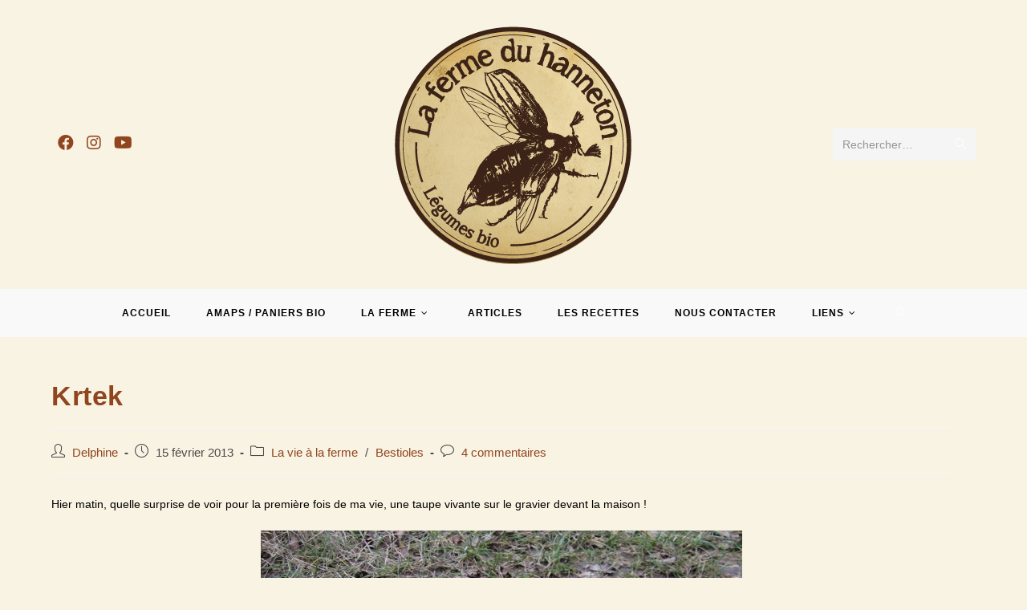

--- FILE ---
content_type: text/html; charset=UTF-8
request_url: https://la-ferme-du-hanneton.net/3506
body_size: 26329
content:
<!DOCTYPE html>
<html class="html" lang="fr-FR">
<head>
	<meta charset="UTF-8">
	<link rel="profile" href="https://gmpg.org/xfn/11">

	<title>Krtek &#8211; La Ferme du Hanneton</title>
<meta name='robots' content='max-image-preview:large' />
<meta name="viewport" content="width=device-width, initial-scale=1"><link rel='dns-prefetch' href='//s.w.org' />
<link rel="alternate" type="application/rss+xml" title="La Ferme du Hanneton &raquo; Flux" href="https://la-ferme-du-hanneton.net/feed" />
<link rel="alternate" type="application/rss+xml" title="La Ferme du Hanneton &raquo; Flux des commentaires" href="https://la-ferme-du-hanneton.net/comments/feed" />
<script>wppaIsChrome=!!window.chrome && (!!window.chrome.webstore || !!window.chrome.runtime),wppaOvlActivePanorama=0,wppaFullValign=[],wppaFullHalign=[],wppaFullFrameDelta=[],wppaAutoColumnWidth=[],wppaAutoColumnFrac=[],wppaFadeInAfterFadeOut=false,wppaPreambule=[],wppaThumbnailPitch=[],wppaFilmStripLength=[],wppaFilmStripMargin=[],wppaFilmStripAreaDelta=[],wppaIsMini=[],wppaPortraitOnly=[],wppaLightBox=[],wppaSlideInitRunning=[],wppaSlidePause=[],wppaSlideBlank=[],wppaFilmPageSize=[],wppaAspectRatio=[],wppaFullSize=[],wppaLightboxSingle=[],wppaSiteUrl="https://la-ferme-du-hanneton.net",wppaMasonryCols=[],wppaVideoPlaying=[],wppaAudioPlaying=[],wppaHis=0,wppaStartHtml=[],wppaCanAjaxRender=false,wppaCanPushState=false,wppaMaxOccur=0,wppaFirstOccur=0,wppaUsePhotoNamesInUrls=false,wppaShareHideWhenRunning=false,wppaCommentRequiredAfterVote=true,wppaTopMoc=0,wppaColWidth=[],wppaMCRWidth=[],wppaFotomotoHideWhenRunning=false,wppaFotomotoMinWidth=400,wppaPhotoView=[],wppaBackgroundColorImage="",wppaPopupLinkType="",wppaPopupOnclick=[],wppaThumbTargetBlank=false,wppaRel="rel",wppaEditPhotoWidth="960",wppaThemeStyles="",wppaStickyHeaderHeight=0,wppaModalBgColor="#ffffff",wppaBoxRadius=0,wppaUploadEdit="none",wppaSlideOffset=[],wppaThumbPage=[],wppaThumbPageSize=0,wppaCoverImageResponsive=[],wppaSearchBoxSelItems=[],wppaSlideWrap=[],wppaHideRightClick=false,wppaGeoZoom=10,wppaAreaMaxFrac=1.0,wppaNiceScroll=false,wppaIconSizeNormal="default",wppaIconSizeStars=24,wppaFilmInit=[],wppaResizeEndDelay=200,wppaScrollEndDelay=200,wppaArtmonkeyFileNotSource=false,wppaRequestInfoDialogText="Please specify your question",wppaGlobalFsIconSize=32,wppaFsFillcolor="#999999",wppaFsBgcolor="transparent",wppaSlideLinkEqual=false,_wppaId=[],_wppaRealId=[],_wppaAvg=[],_wppaDisc=[],_wppaMyr=[],_wppaVRU=[],_wppaLinkUrl=[],_wppaLinkTitle=[],_wppaLinkTarget=[],_wppaCommentHtml=[],_wppaIptcHtml=[],_wppaExifHtml=[],_wppaToTheSame=false,_wppaSlides=[],_wppaNames=[],_wppaFilmThumbTitles=[],_wppaFullNames=[],_wppaDsc=[],_wppaOgDsc=[],_wppaCurIdx=[],_wppaNxtIdx=[],_wppaTimeOut=[],_wppaSSRuns=[],_wppaFg=[],_wppaTP=[],_wppaIsBusy=[],_wppaFirst=[],_wppaVoteInProgress=false,_wppaTextDelay=800,_wppaUrl=[],_wppaSkipRated=[],_wppaLbTitle=[],_wppaStateCount=0,_wppaDidGoto=[],_wppaShareUrl=[],_wppaShareHtml=[],_wppaFilmNoMove=[],_wppaHiresUrl=[],_wppaIsVideo=[],_wppaVideoHtml=[],_wppaAudioHtml=[],_wppaVideoNatWidth=[],_wppaVideoNatHeight=[],_wppaWaitTexts=[],_wppaImageAlt=[],_wppaLastIdx=[],_wppaStopping=[],_wppaFilename=[],_wppaLat=[],_wppaLon=[],__wppaOverruleRun=false,wppaOvlIdx=0,wppaOvlFirst=true,wppaOvlKbHandler="",wppaOvlSizeHandler="",wppaOvlPadTop=5,wppaOvlRunning=false,wppaOvlVideoPlaying=false,wppaOvlAudioPlaying=false,wppaOvlShowLegenda=true,wppaOvlShowStartStop=true,wppaOvlRadius=0,wppaOvlBorderWidth=16,wppaOvlOpen=false,wppaOvlClosing=false,wppaThumbSize=100,wppaTfMargin=4,wppaZoomData=[],wppaSphericData=[],wppaOvlTxtHeight=36,wppaOvlOpacity=0.8,wppaOvlOnclickType="none",wppaOvlTheme="black",wppaOvlAnimSpeed=300,wppaOvlSlideSpeed=3000,wppaOvlFontFamily="Helvetica",wppaOvlFontSize="10",wppaOvlFontColor="",wppaOvlFontWeight="bold",wppaOvlLineHeight="12",wppaOvlShowCounter=true,wppaOvlIsVideo=false,wppaShowLegenda="",wppaOvlFsPhotoId=0,wppaPhotoId=0,wppaOvlVideoStart=false,wppaOvlAudioStart=false,wppaOvlIsSingle=false,wppaLastIptc="",wppaLastExif="",wppaIsIpad=false,wppaSvgFillcolor="gray",wppaSvgBgcolor="transparent",wppaSvgCornerStyle="light",wppaCoverSpacing=8,wppaEasingSlide="swing",wppaEasingLightbox="swing",wppaEasingPopup="swing",wppaEasingDefault="swing",wppaIsVideo=false,wppaHasAudio=false,wppaOvlIsPdf=false,wppaOvlImgs=[],wppaKbHandlerInstalled=false,wppaOvlCurIdx=0,wppaOvlSvgInverse=false,wppaOvlHasPanoramas=false,wppaGlobalOvlPanoramaId=0,wppaOvlBrowseOnClick=false,wppaOvlGlobal=false,wppaWppaOverlayActivated=false,wppaOvlTimer=0,wppaSavedContainerWidth=0,wppaSavedContainerHeight=0,wppaTriggerElementID=null,wppaFingerCount=0,wppaStartX=0,wppaStartY=0,wppaCurX=0,wppaCurY=0,wppaDeltaX=0,wppaDeltaY=0,wppaHorzDiff=0,wppaVertDiff=0,wppaMinLength=72,wppaSwipeLength=0,wppaSwipeAngle=null,wppaSwipeDirection=null,wppaSwipeOnLightbox=false,wppaSwipeMocc=0,wppaMobileTimeStart=0,wppa_moveup_url="#",wppa_import="Importer",wppa_update="Mettre à jour",wppaUploadToThisAlbum="Charger vers cet album",wppaCloseText="Fermez!",wppaCropper=[],wppaImageMagickDefaultAspect="NaN",wppaImageDirectory="https://la-ferme-du-hanneton.net/wp-content/plugins/wp-photo-album-plus/img/",wppaWppaUrl="https://la-ferme-du-hanneton.net/wp-content/plugins/wp-photo-album-plus",wppaIncludeUrl="https://la-ferme-du-hanneton.net/wp-includes",wppaAjaxUrl="https://la-ferme-du-hanneton.net/wppaajax",wppaUploadUrl="https://la-ferme-du-hanneton.net/wp-content/uploads/wppa",wppaIsIe=false,wppaIsSafari=false,wppaSlideshowNavigationType="icons",wppaAudioHeight=32,wppaFilmThumbTitle="Double-cliquez pour lancer/arrêter le diaporama",wppaClickToView="Cliquez pour afficher",wppaLang="fr",wppaVoteForMe="Votez pour moi !",wppaVotedForMe="Ont voté pour moi",wppaDownLoad="Télécharger",wppaSlideShow="Diaporama",wppaPhoto="Photo",wppaOf="de",wppaNextPhoto="Photo suivante",wppaPreviousPhoto="Photo précédente",wppaNextP="Suiv.",wppaPrevP="Préc.",wppaAvgRating="Note&nbsp;moyenne",wppaMyRating="Ma&nbsp;note",wppaAvgRat="Moyen",wppaMyRat="Mon",wppaDislikeMsg="Vous avez marqué cette image comme inappropriée.",wppaStart="Démarrer",wppaStop="Arrêter",wppaPleaseName="Entrer votre nom",wppaPleaseEmail="Entrer une adresse email valide",wppaPleaseComment="Entrer un commentaire",wppaProcessing="En cours...",wppaDone="Fait!",wppaUploadFailed="chargement échoué",wppaServerError="Erreur serveur.",wppaGlobalFsIconSize="32",wppaFsFillcolor="#999999",wppaFsBgcolor="transparent",wppaFsPolicy="lightbox",wppaNiceScroll=false,wppaNieScrollOpts={cursorwidth:8,
cursoropacitymin:0.4,
cursorcolor:'#777777',
cursorborder:'none',
cursorborderradius:6,
autohidemode:'leave',
nativeparentscrolling:false,
preservenativescrolling:false,
bouncescroll:false,
smoothscroll:true,
cursorborder:'2px solid transparent',},wppaVersion="8.2.07.003",wppaBackgroundColorImage="#eeeeee",wppaPopupLinkType="photo",wppaAnimationType="fadeover",wppaAnimationSpeed=800,wppaThumbnailAreaDelta=14,wppaTextFrameDelta=131,wppaBoxDelta=14,wppaSlideShowTimeOut=2500,wppaFilmShowGlue=false,wppaMiniTreshold=500,wppaRatingOnce=false,wppaHideWhenEmpty=false,wppaBGcolorNumbar="#cccccc",wppaBcolorNumbar="#cccccc",wppaBGcolorNumbarActive="#333333",wppaBcolorNumbarActive="#333333",wppaFontFamilyNumbar="",wppaFontSizeNumbar="px",wppaFontColorNumbar="#777777",wppaFontWeightNumbar="normal",wppaFontFamilyNumbarActive="",wppaFontSizeNumbarActive="px",wppaFontColorNumbarActive="#777777",wppaFontWeightNumbarActive="normal",wppaNumbarMax="10",wppaNextOnCallback=false,wppaStarOpacity=0.2,wppaEmailRequired="required",wppaSlideBorderWidth=0,wppaAllowAjax=true,wppaUsePhotoNamesInUrls=false,wppaThumbTargetBlank=false,wppaRatingMax=5,wppaRatingDisplayType="graphic",wppaRatingPrec=2,wppaStretch=false,wppaMinThumbSpace=4,wppaThumbSpaceAuto=true,wppaMagnifierCursor="magnifier-small.png",wppaArtMonkyLink="none",wppaAutoOpenComments=true,wppaUpdateAddressLine=true,wppaSlideSwipe=true,wppaMaxCoverWidth=1024,wppaSlideToFullpopup=false,wppaComAltSize=75,wppaBumpViewCount=true,wppaBumpClickCount=false,wppaShareHideWhenRunning=false,wppaFotomoto=false,wppaArtMonkeyButton=true,wppaFotomotoHideWhenRunning=false,wppaCommentRequiredAfterVote=false,wppaFotomotoMinWidth=400,wppaShortQargs=false,wppaOvlHires=true,wppaSlideVideoStart=false,wppaSlideAudioStart=false,wppaRel="data-rel",wppaOvlRadius=12,wppaOvlBorderWidth=8,wppaEditPhotoWidth="960",wppaThemeStyles="",wppaStickyHeaderHeight=0,wppaRenderModal=false,wppaModalQuitImg="url(https://la-ferme-du-hanneton.net/wp-content/plugins/wp-photo-album-plus/img/smallcross-black.gif )",wppaBoxRadius="6",wppaModalBgColor="#ffffff",wppaUploadEdit="-none-",wppaSvgFillcolor="#666666",wppaSvgBgcolor="#dddddd",wppaOvlSvgFillcolor="#999999",wppaOvlSvgBgcolor="#ffffff",wppaSvgCornerStyle="light",wppaHideRightClick=false,wppaGeoZoom=10,wppaLazyLoad=true,wppaAreaMaxFrac=0,wppaIconSizeNormal="default",wppaIconSizeSlide="default",wppaResponseSpeed=0,wppaExtendedResizeCount=0,wppaExtendedResizeDelay=1000,wppaCoverSpacing=8,wppaFilmonlyContinuous=false,wppaNoAnimateOnMobile=false,wppaAjaxScroll=true,wppaThumbSize=100,wppaTfMargin=4,wppaArtmonkeyFileNotSource=false,wppaRequestInfoDialogText="Veuillez préciser votre question",wppaThumbAspect=1.6666666666667,wppaOvlTxtHeight="auto",wppaOvlOpacity=0.8,wppaOvlOnclickType="none",wppaOvlTheme="black",wppaOvlAnimSpeed=300,wppaOvlSlideSpeed=5000,wppaVer4WindowWidth=800,wppaVer4WindowHeight=600,wppaOvlShowCounter=true,wppaOvlFontSize="10",wppaOvlFontWeight="bold",wppaOvlLineHeight="12",wppaOvlVideoStart=true,wppaOvlAudioStart=true,wppaOvlShowStartStop=true,wppaIsMobile=false,wppaIsIpad=false,wppaOvlIconSize="32px",wppaOvlBrowseOnClick=false,wppaOvlGlobal=false,wppaPhotoDirectory="https://la-ferme-du-hanneton.net/wp-content/uploads/wppa/",wppaThumbDirectory="https://la-ferme-du-hanneton.net/wp-content/uploads/wppa/thumbs/",wppaTempDirectory="https://la-ferme-du-hanneton.net/wp-content/uploads/wppa/temp/",wppaFontDirectory="https://la-ferme-du-hanneton.net/wp-content/uploads/wppa/fonts/",wppaNoPreview="Pas de prévisualisation disponible",wppaUIERR="Album virtuel non implémenté",wppaTxtProcessing="En cours...",wppaTxtDone="Fait!",wppaTxtErrUnable="Erreur: impossible de télécharger des fichiers.",wppaOutputType="-none-",wppaTextSlideshow="Diaporama WPPA+",wppaTextSimpleSlideshow="WPPA Diaporama simple",wppaTextEnterWidgetCaption="Entrez la légende du widget",wppaTextSelectAlbum="Sélectionnez l'album pour le diaporama",wppaTextAddFilmstrip="Ajouter une bande de film",wppaTextCacheThisBlock="Cache ce bloc",wppaTextCacheUsesSmart="Le cache utilise le cache intelligent intégré à WPPA",wppaTextCorrShortcode="Shortcode correspondant",wppaTextLastAlbumAdded="--- Le dernier album ajouté ---",wppaTextAlbumSelect="--- Une boîte de sélection avec tous les albums que l'utilisateur peut télécharger ---",wppaTextUploadForm="Formulaire de téléchargement WPPA",wppaTextUploadHelp="Si vous souhaitez limiter les téléchargements à un album spécifique, sélectionnez-le ici",wppaTextLoginOnly="Afficher uniquement aux utilisateurs connectés ?",wppaTextAdminOnly="Montrer à l'administrateur seulement ?",wppaTextUpload="WPPA+ Chargement",wppaTextPotd="WPPA+ Photo du jour",wppaTextPhotoOfTheDay="Photo du jour de WPPA";varwppaShortcodeTemplate="&lt;div style=&quot;font-size:0;line-height:0&quot;&gt;&lt;img id=&quot;ph-765-100&quot;data-src=&quot;https://la-ferme-du-hanneton.net/wp-content/uploads/wppa/765.jpg?ver=1&quot; alt=&quot;190423-Mamita&quot; title=&quot;190423-Mamita&quot; style=&quot;width:100%;margin:0;&quot;alt=&quot;765&quot;/&gt;&lt;/div&gt;";wppaShortcodeTemplateId="765.jpg";</script><link rel="alternate" type="application/rss+xml" title="La Ferme du Hanneton &raquo; Krtek Flux des commentaires" href="https://la-ferme-du-hanneton.net/3506/feed" />
<script>
window._wpemojiSettings = {"baseUrl":"https:\/\/s.w.org\/images\/core\/emoji\/14.0.0\/72x72\/","ext":".png","svgUrl":"https:\/\/s.w.org\/images\/core\/emoji\/14.0.0\/svg\/","svgExt":".svg","source":{"concatemoji":"https:\/\/la-ferme-du-hanneton.net\/wp-includes\/js\/wp-emoji-release.min.js?ver=a68ccd4cdd1d4cd14b0bb95cad0da2ca"}};
/*! This file is auto-generated */
!function(e,a,t){var n,r,o,i=a.createElement("canvas"),p=i.getContext&&i.getContext("2d");function s(e,t){var a=String.fromCharCode,e=(p.clearRect(0,0,i.width,i.height),p.fillText(a.apply(this,e),0,0),i.toDataURL());return p.clearRect(0,0,i.width,i.height),p.fillText(a.apply(this,t),0,0),e===i.toDataURL()}function c(e){var t=a.createElement("script");t.src=e,t.defer=t.type="text/javascript",a.getElementsByTagName("head")[0].appendChild(t)}for(o=Array("flag","emoji"),t.supports={everything:!0,everythingExceptFlag:!0},r=0;r<o.length;r++)t.supports[o[r]]=function(e){if(!p||!p.fillText)return!1;switch(p.textBaseline="top",p.font="600 32px Arial",e){case"flag":return s([127987,65039,8205,9895,65039],[127987,65039,8203,9895,65039])?!1:!s([55356,56826,55356,56819],[55356,56826,8203,55356,56819])&&!s([55356,57332,56128,56423,56128,56418,56128,56421,56128,56430,56128,56423,56128,56447],[55356,57332,8203,56128,56423,8203,56128,56418,8203,56128,56421,8203,56128,56430,8203,56128,56423,8203,56128,56447]);case"emoji":return!s([129777,127995,8205,129778,127999],[129777,127995,8203,129778,127999])}return!1}(o[r]),t.supports.everything=t.supports.everything&&t.supports[o[r]],"flag"!==o[r]&&(t.supports.everythingExceptFlag=t.supports.everythingExceptFlag&&t.supports[o[r]]);t.supports.everythingExceptFlag=t.supports.everythingExceptFlag&&!t.supports.flag,t.DOMReady=!1,t.readyCallback=function(){t.DOMReady=!0},t.supports.everything||(n=function(){t.readyCallback()},a.addEventListener?(a.addEventListener("DOMContentLoaded",n,!1),e.addEventListener("load",n,!1)):(e.attachEvent("onload",n),a.attachEvent("onreadystatechange",function(){"complete"===a.readyState&&t.readyCallback()})),(e=t.source||{}).concatemoji?c(e.concatemoji):e.wpemoji&&e.twemoji&&(c(e.twemoji),c(e.wpemoji)))}(window,document,window._wpemojiSettings);
</script>
<style>
img.wp-smiley,
img.emoji {
	display: inline !important;
	border: none !important;
	box-shadow: none !important;
	height: 1em !important;
	width: 1em !important;
	margin: 0 0.07em !important;
	vertical-align: -0.1em !important;
	background: none !important;
	padding: 0 !important;
}
</style>
	<link rel='stylesheet' id='wp-block-library-css'  href='https://la-ferme-du-hanneton.net/wp-includes/css/dist/block-library/style.min.css?ver=a68ccd4cdd1d4cd14b0bb95cad0da2ca' media='all' />
<style id='wp-block-library-theme-inline-css'>
.wp-block-audio figcaption{color:#555;font-size:13px;text-align:center}.is-dark-theme .wp-block-audio figcaption{color:hsla(0,0%,100%,.65)}.wp-block-code{border:1px solid #ccc;border-radius:4px;font-family:Menlo,Consolas,monaco,monospace;padding:.8em 1em}.wp-block-embed figcaption{color:#555;font-size:13px;text-align:center}.is-dark-theme .wp-block-embed figcaption{color:hsla(0,0%,100%,.65)}.blocks-gallery-caption{color:#555;font-size:13px;text-align:center}.is-dark-theme .blocks-gallery-caption{color:hsla(0,0%,100%,.65)}.wp-block-image figcaption{color:#555;font-size:13px;text-align:center}.is-dark-theme .wp-block-image figcaption{color:hsla(0,0%,100%,.65)}.wp-block-pullquote{border-top:4px solid;border-bottom:4px solid;margin-bottom:1.75em;color:currentColor}.wp-block-pullquote__citation,.wp-block-pullquote cite,.wp-block-pullquote footer{color:currentColor;text-transform:uppercase;font-size:.8125em;font-style:normal}.wp-block-quote{border-left:.25em solid;margin:0 0 1.75em;padding-left:1em}.wp-block-quote cite,.wp-block-quote footer{color:currentColor;font-size:.8125em;position:relative;font-style:normal}.wp-block-quote.has-text-align-right{border-left:none;border-right:.25em solid;padding-left:0;padding-right:1em}.wp-block-quote.has-text-align-center{border:none;padding-left:0}.wp-block-quote.is-large,.wp-block-quote.is-style-large,.wp-block-quote.is-style-plain{border:none}.wp-block-search .wp-block-search__label{font-weight:700}:where(.wp-block-group.has-background){padding:1.25em 2.375em}.wp-block-separator.has-css-opacity{opacity:.4}.wp-block-separator{border:none;border-bottom:2px solid;margin-left:auto;margin-right:auto}.wp-block-separator.has-alpha-channel-opacity{opacity:1}.wp-block-separator:not(.is-style-wide):not(.is-style-dots){width:100px}.wp-block-separator.has-background:not(.is-style-dots){border-bottom:none;height:1px}.wp-block-separator.has-background:not(.is-style-wide):not(.is-style-dots){height:2px}.wp-block-table thead{border-bottom:3px solid}.wp-block-table tfoot{border-top:3px solid}.wp-block-table td,.wp-block-table th{padding:.5em;border:1px solid;word-break:normal}.wp-block-table figcaption{color:#555;font-size:13px;text-align:center}.is-dark-theme .wp-block-table figcaption{color:hsla(0,0%,100%,.65)}.wp-block-video figcaption{color:#555;font-size:13px;text-align:center}.is-dark-theme .wp-block-video figcaption{color:hsla(0,0%,100%,.65)}.wp-block-template-part.has-background{padding:1.25em 2.375em;margin-top:0;margin-bottom:0}
</style>
<link rel='stylesheet' id='wc-blocks-vendors-style-css'  href='https://la-ferme-du-hanneton.net/wp-content/plugins/woocommerce/packages/woocommerce-blocks/build/wc-blocks-vendors-style.css?ver=8.3.3' media='all' />
<link rel='stylesheet' id='wc-blocks-style-css'  href='https://la-ferme-du-hanneton.net/wp-content/plugins/woocommerce/packages/woocommerce-blocks/build/wc-blocks-style.css?ver=8.3.3' media='all' />
<style id='global-styles-inline-css'>
body{--wp--preset--color--black: #000000;--wp--preset--color--cyan-bluish-gray: #abb8c3;--wp--preset--color--white: #ffffff;--wp--preset--color--pale-pink: #f78da7;--wp--preset--color--vivid-red: #cf2e2e;--wp--preset--color--luminous-vivid-orange: #ff6900;--wp--preset--color--luminous-vivid-amber: #fcb900;--wp--preset--color--light-green-cyan: #7bdcb5;--wp--preset--color--vivid-green-cyan: #00d084;--wp--preset--color--pale-cyan-blue: #8ed1fc;--wp--preset--color--vivid-cyan-blue: #0693e3;--wp--preset--color--vivid-purple: #9b51e0;--wp--preset--gradient--vivid-cyan-blue-to-vivid-purple: linear-gradient(135deg,rgba(6,147,227,1) 0%,rgb(155,81,224) 100%);--wp--preset--gradient--light-green-cyan-to-vivid-green-cyan: linear-gradient(135deg,rgb(122,220,180) 0%,rgb(0,208,130) 100%);--wp--preset--gradient--luminous-vivid-amber-to-luminous-vivid-orange: linear-gradient(135deg,rgba(252,185,0,1) 0%,rgba(255,105,0,1) 100%);--wp--preset--gradient--luminous-vivid-orange-to-vivid-red: linear-gradient(135deg,rgba(255,105,0,1) 0%,rgb(207,46,46) 100%);--wp--preset--gradient--very-light-gray-to-cyan-bluish-gray: linear-gradient(135deg,rgb(238,238,238) 0%,rgb(169,184,195) 100%);--wp--preset--gradient--cool-to-warm-spectrum: linear-gradient(135deg,rgb(74,234,220) 0%,rgb(151,120,209) 20%,rgb(207,42,186) 40%,rgb(238,44,130) 60%,rgb(251,105,98) 80%,rgb(254,248,76) 100%);--wp--preset--gradient--blush-light-purple: linear-gradient(135deg,rgb(255,206,236) 0%,rgb(152,150,240) 100%);--wp--preset--gradient--blush-bordeaux: linear-gradient(135deg,rgb(254,205,165) 0%,rgb(254,45,45) 50%,rgb(107,0,62) 100%);--wp--preset--gradient--luminous-dusk: linear-gradient(135deg,rgb(255,203,112) 0%,rgb(199,81,192) 50%,rgb(65,88,208) 100%);--wp--preset--gradient--pale-ocean: linear-gradient(135deg,rgb(255,245,203) 0%,rgb(182,227,212) 50%,rgb(51,167,181) 100%);--wp--preset--gradient--electric-grass: linear-gradient(135deg,rgb(202,248,128) 0%,rgb(113,206,126) 100%);--wp--preset--gradient--midnight: linear-gradient(135deg,rgb(2,3,129) 0%,rgb(40,116,252) 100%);--wp--preset--duotone--dark-grayscale: url('#wp-duotone-dark-grayscale');--wp--preset--duotone--grayscale: url('#wp-duotone-grayscale');--wp--preset--duotone--purple-yellow: url('#wp-duotone-purple-yellow');--wp--preset--duotone--blue-red: url('#wp-duotone-blue-red');--wp--preset--duotone--midnight: url('#wp-duotone-midnight');--wp--preset--duotone--magenta-yellow: url('#wp-duotone-magenta-yellow');--wp--preset--duotone--purple-green: url('#wp-duotone-purple-green');--wp--preset--duotone--blue-orange: url('#wp-duotone-blue-orange');--wp--preset--font-size--small: 13px;--wp--preset--font-size--medium: 20px;--wp--preset--font-size--large: 36px;--wp--preset--font-size--x-large: 42px;}.has-black-color{color: var(--wp--preset--color--black) !important;}.has-cyan-bluish-gray-color{color: var(--wp--preset--color--cyan-bluish-gray) !important;}.has-white-color{color: var(--wp--preset--color--white) !important;}.has-pale-pink-color{color: var(--wp--preset--color--pale-pink) !important;}.has-vivid-red-color{color: var(--wp--preset--color--vivid-red) !important;}.has-luminous-vivid-orange-color{color: var(--wp--preset--color--luminous-vivid-orange) !important;}.has-luminous-vivid-amber-color{color: var(--wp--preset--color--luminous-vivid-amber) !important;}.has-light-green-cyan-color{color: var(--wp--preset--color--light-green-cyan) !important;}.has-vivid-green-cyan-color{color: var(--wp--preset--color--vivid-green-cyan) !important;}.has-pale-cyan-blue-color{color: var(--wp--preset--color--pale-cyan-blue) !important;}.has-vivid-cyan-blue-color{color: var(--wp--preset--color--vivid-cyan-blue) !important;}.has-vivid-purple-color{color: var(--wp--preset--color--vivid-purple) !important;}.has-black-background-color{background-color: var(--wp--preset--color--black) !important;}.has-cyan-bluish-gray-background-color{background-color: var(--wp--preset--color--cyan-bluish-gray) !important;}.has-white-background-color{background-color: var(--wp--preset--color--white) !important;}.has-pale-pink-background-color{background-color: var(--wp--preset--color--pale-pink) !important;}.has-vivid-red-background-color{background-color: var(--wp--preset--color--vivid-red) !important;}.has-luminous-vivid-orange-background-color{background-color: var(--wp--preset--color--luminous-vivid-orange) !important;}.has-luminous-vivid-amber-background-color{background-color: var(--wp--preset--color--luminous-vivid-amber) !important;}.has-light-green-cyan-background-color{background-color: var(--wp--preset--color--light-green-cyan) !important;}.has-vivid-green-cyan-background-color{background-color: var(--wp--preset--color--vivid-green-cyan) !important;}.has-pale-cyan-blue-background-color{background-color: var(--wp--preset--color--pale-cyan-blue) !important;}.has-vivid-cyan-blue-background-color{background-color: var(--wp--preset--color--vivid-cyan-blue) !important;}.has-vivid-purple-background-color{background-color: var(--wp--preset--color--vivid-purple) !important;}.has-black-border-color{border-color: var(--wp--preset--color--black) !important;}.has-cyan-bluish-gray-border-color{border-color: var(--wp--preset--color--cyan-bluish-gray) !important;}.has-white-border-color{border-color: var(--wp--preset--color--white) !important;}.has-pale-pink-border-color{border-color: var(--wp--preset--color--pale-pink) !important;}.has-vivid-red-border-color{border-color: var(--wp--preset--color--vivid-red) !important;}.has-luminous-vivid-orange-border-color{border-color: var(--wp--preset--color--luminous-vivid-orange) !important;}.has-luminous-vivid-amber-border-color{border-color: var(--wp--preset--color--luminous-vivid-amber) !important;}.has-light-green-cyan-border-color{border-color: var(--wp--preset--color--light-green-cyan) !important;}.has-vivid-green-cyan-border-color{border-color: var(--wp--preset--color--vivid-green-cyan) !important;}.has-pale-cyan-blue-border-color{border-color: var(--wp--preset--color--pale-cyan-blue) !important;}.has-vivid-cyan-blue-border-color{border-color: var(--wp--preset--color--vivid-cyan-blue) !important;}.has-vivid-purple-border-color{border-color: var(--wp--preset--color--vivid-purple) !important;}.has-vivid-cyan-blue-to-vivid-purple-gradient-background{background: var(--wp--preset--gradient--vivid-cyan-blue-to-vivid-purple) !important;}.has-light-green-cyan-to-vivid-green-cyan-gradient-background{background: var(--wp--preset--gradient--light-green-cyan-to-vivid-green-cyan) !important;}.has-luminous-vivid-amber-to-luminous-vivid-orange-gradient-background{background: var(--wp--preset--gradient--luminous-vivid-amber-to-luminous-vivid-orange) !important;}.has-luminous-vivid-orange-to-vivid-red-gradient-background{background: var(--wp--preset--gradient--luminous-vivid-orange-to-vivid-red) !important;}.has-very-light-gray-to-cyan-bluish-gray-gradient-background{background: var(--wp--preset--gradient--very-light-gray-to-cyan-bluish-gray) !important;}.has-cool-to-warm-spectrum-gradient-background{background: var(--wp--preset--gradient--cool-to-warm-spectrum) !important;}.has-blush-light-purple-gradient-background{background: var(--wp--preset--gradient--blush-light-purple) !important;}.has-blush-bordeaux-gradient-background{background: var(--wp--preset--gradient--blush-bordeaux) !important;}.has-luminous-dusk-gradient-background{background: var(--wp--preset--gradient--luminous-dusk) !important;}.has-pale-ocean-gradient-background{background: var(--wp--preset--gradient--pale-ocean) !important;}.has-electric-grass-gradient-background{background: var(--wp--preset--gradient--electric-grass) !important;}.has-midnight-gradient-background{background: var(--wp--preset--gradient--midnight) !important;}.has-small-font-size{font-size: var(--wp--preset--font-size--small) !important;}.has-medium-font-size{font-size: var(--wp--preset--font-size--medium) !important;}.has-large-font-size{font-size: var(--wp--preset--font-size--large) !important;}.has-x-large-font-size{font-size: var(--wp--preset--font-size--x-large) !important;}
</style>
<link rel='stylesheet' id='woo-advanced-discounts-css'  href='https://la-ferme-du-hanneton.net/wp-content/plugins/woo-advanced-discounts/public/css/wad-public.css?ver=2.28.2' media='all' />
<link rel='stylesheet' id='o-tooltip-css'  href='https://la-ferme-du-hanneton.net/wp-content/plugins/woo-advanced-discounts/public/css/tooltip.min.css?ver=2.28.2' media='all' />
<style id='woocommerce-inline-inline-css'>
.woocommerce form .form-row .required { visibility: visible; }
</style>
<link rel='stylesheet' id='wppa_style-css'  href='https://la-ferme-du-hanneton.net/wp-content/plugins/wp-photo-album-plus/wppa-style.css?ver=221007-153824' media='all' />
<style id='wppa_style-inline-css'>

.wppa-box {	border-style: solid; border-width:1px;border-radius:6px; -moz-border-radius:6px;margin-bottom:8px;background-color:#eeeeee;border-color:#cccccc; }
.wppa-mini-box { border-style: solid; border-width:1px;border-radius:2px;border-color:#cccccc; }
.wppa-cover-box {  }
.wppa-cover-text-frame {  }
.wppa-box-text {  }
.wppa-box-text, .wppa-box-text-nocolor { font-weight:normal; }
.wppa-thumb-text { font-weight:normal; }
.wppa-nav-text { font-weight:normal; }
.wppa-img { background-color:#eeeeee; }
.wppa-title { font-size:16px;color:#dddddd;font-weight:bold; }
.wppa-fulldesc { color:#FFFFFF;font-weight:normal; }
.wppa-fulltitle { font-weight:normal; }
</style>
<link rel='stylesheet' id='oceanwp-woo-mini-cart-css'  href='https://la-ferme-du-hanneton.net/wp-content/themes/oceanwp/assets/css/woo/woo-mini-cart.min.css?ver=a68ccd4cdd1d4cd14b0bb95cad0da2ca' media='all' />
<link rel='stylesheet' id='font-awesome-css'  href='https://la-ferme-du-hanneton.net/wp-content/themes/oceanwp/assets/fonts/fontawesome/css/all.min.css?ver=5.15.1' media='all' />
<link rel='stylesheet' id='simple-line-icons-css'  href='https://la-ferme-du-hanneton.net/wp-content/themes/oceanwp/assets/css/third/simple-line-icons.min.css?ver=2.4.0' media='all' />
<link rel='stylesheet' id='oceanwp-style-css'  href='https://la-ferme-du-hanneton.net/wp-content/themes/oceanwp/assets/css/style.min.css?ver=3.3.5' media='all' />
<link rel='stylesheet' id='vtmin-error-style-css'  href='https://la-ferme-du-hanneton.net/wp-content/plugins/minimum-purchase-for-woocommerce/core/css/vtmin-error-style.css?ver=a68ccd4cdd1d4cd14b0bb95cad0da2ca' media='all' />
<link rel='stylesheet' id='forget-about-shortcode-buttons-css'  href='https://la-ferme-du-hanneton.net/wp-content/plugins/forget-about-shortcode-buttons/public/css/button-styles.css?ver=2.1.2' media='all' />
<link rel='stylesheet' id='oceanwp-woocommerce-css'  href='https://la-ferme-du-hanneton.net/wp-content/themes/oceanwp/assets/css/woo/woocommerce.min.css?ver=a68ccd4cdd1d4cd14b0bb95cad0da2ca' media='all' />
<link rel='stylesheet' id='oceanwp-woo-star-font-css'  href='https://la-ferme-du-hanneton.net/wp-content/themes/oceanwp/assets/css/woo/woo-star-font.min.css?ver=a68ccd4cdd1d4cd14b0bb95cad0da2ca' media='all' />
<link rel='stylesheet' id='oceanwp-woo-quick-view-css'  href='https://la-ferme-du-hanneton.net/wp-content/themes/oceanwp/assets/css/woo/woo-quick-view.min.css?ver=a68ccd4cdd1d4cd14b0bb95cad0da2ca' media='all' />
<link rel='stylesheet' id='elementor-frontend-legacy-css'  href='https://la-ferme-du-hanneton.net/wp-content/plugins/elementor/assets/css/frontend-legacy.min.css?ver=3.7.8' media='all' />
<link rel='stylesheet' id='elementor-frontend-css'  href='https://la-ferme-du-hanneton.net/wp-content/plugins/elementor/assets/css/frontend.min.css?ver=3.7.8' media='all' />
<link rel='stylesheet' id='eael-general-css'  href='https://la-ferme-du-hanneton.net/wp-content/plugins/essential-addons-for-elementor-lite/assets/front-end/css/view/general.min.css?ver=5.3.2' media='all' />
<link rel='stylesheet' id='oe-widgets-style-css'  href='https://la-ferme-du-hanneton.net/wp-content/plugins/ocean-extra/assets/css/widgets.css?ver=a68ccd4cdd1d4cd14b0bb95cad0da2ca' media='all' />
<script type="text/template" id="tmpl-variation-template">
	<div class="woocommerce-variation-description">{{{ data.variation.variation_description }}}</div>
	<div class="woocommerce-variation-price">{{{ data.variation.price_html }}}</div>
	<div class="woocommerce-variation-availability">{{{ data.variation.availability_html }}}</div>
</script>
<script type="text/template" id="tmpl-unavailable-variation-template">
	<p>Désolé, ce produit n&rsquo;est pas disponible. Veuillez choisir une combinaison différente.</p>
</script>
<script src='https://la-ferme-du-hanneton.net/wp-includes/js/jquery/jquery.min.js?ver=3.6.0' id='jquery-core-js'></script>
<script src='https://la-ferme-du-hanneton.net/wp-includes/js/jquery/jquery-migrate.min.js?ver=3.3.2' id='jquery-migrate-js'></script>
<script src='https://la-ferme-du-hanneton.net/wp-content/plugins/woo-advanced-discounts/public/js/wad-public.js?ver=2.28.2' id='woo-advanced-discounts-js'></script>
<script src='https://la-ferme-du-hanneton.net/wp-content/plugins/woo-advanced-discounts/public/js/tooltip.min.js?ver=2.28.2' id='o-tooltip-js'></script>
<script src='https://la-ferme-du-hanneton.net/wp-content/plugins/minimum-purchase-for-woocommerce/woo-integration/js/vtmin-clear-cart-msgs.js?ver=a68ccd4cdd1d4cd14b0bb95cad0da2ca' id='vtmin-clear-cart-msgs-js'></script>
<link rel="https://api.w.org/" href="https://la-ferme-du-hanneton.net/wp-json/" /><link rel="alternate" type="application/json" href="https://la-ferme-du-hanneton.net/wp-json/wp/v2/posts/3506" /><link rel="EditURI" type="application/rsd+xml" title="RSD" href="https://la-ferme-du-hanneton.net/xmlrpc.php?rsd" />
<link rel="wlwmanifest" type="application/wlwmanifest+xml" href="https://la-ferme-du-hanneton.net/wp-includes/wlwmanifest.xml" /> 

<link rel="canonical" href="https://la-ferme-du-hanneton.net/3506" />
<link rel='shortlink' href='https://la-ferme-du-hanneton.net/?p=3506' />
<link rel="alternate" type="application/json+oembed" href="https://la-ferme-du-hanneton.net/wp-json/oembed/1.0/embed?url=https%3A%2F%2Fla-ferme-du-hanneton.net%2F3506" />
<link rel="alternate" type="text/xml+oembed" href="https://la-ferme-du-hanneton.net/wp-json/oembed/1.0/embed?url=https%3A%2F%2Fla-ferme-du-hanneton.net%2F3506&#038;format=xml" />
	<noscript><style>.woocommerce-product-gallery{ opacity: 1 !important; }</style></noscript>
	<style>.recentcomments a{display:inline !important;padding:0 !important;margin:0 !important;}</style>
<!-- Jetpack Open Graph Tags -->
<meta property="og:type" content="article" />
<meta property="og:title" content="Krtek" />
<meta property="og:url" content="https://la-ferme-du-hanneton.net/3506" />
<meta property="og:description" content="Hier matin, quelle surprise de voir pour la première fois de ma vie, une taupe vivante sur le gravier devant la maison ! (clic pour une autre photo) Pas l&rsquo;air trop en forme, malgré un poil en…" />
<meta property="article:published_time" content="2013-02-15T07:30:01+00:00" />
<meta property="article:modified_time" content="2013-02-18T16:42:07+00:00" />
<meta property="og:site_name" content="La Ferme du Hanneton" />
<meta property="og:image" content="https://la-ferme-du-hanneton.net/wp-content/uploads/2013/02/Krtek-2.jpg" />
<meta property="og:image:width" content="600" />
<meta property="og:image:height" content="450" />
<meta property="og:image:alt" content="" />
<meta property="og:locale" content="fr_FR" />
<meta name="twitter:site" content="@FermeDuHanneton" />
<meta name="twitter:text:title" content="Krtek" />
<meta name="twitter:image" content="https://la-ferme-du-hanneton.net/wp-content/uploads/2013/02/Krtek-2.jpg?w=640" />
<meta name="twitter:card" content="summary_large_image" />

<!-- End Jetpack Open Graph Tags -->
<link rel="icon" href="https://la-ferme-du-hanneton.net/wp-content/uploads/2020/01/cropped-logoFDH2020-ROND-32x32.jpg" sizes="32x32" />
<link rel="icon" href="https://la-ferme-du-hanneton.net/wp-content/uploads/2020/01/cropped-logoFDH2020-ROND-192x192.jpg" sizes="192x192" />
<link rel="apple-touch-icon" href="https://la-ferme-du-hanneton.net/wp-content/uploads/2020/01/cropped-logoFDH2020-ROND-180x180.jpg" />
<meta name="msapplication-TileImage" content="https://la-ferme-du-hanneton.net/wp-content/uploads/2020/01/cropped-logoFDH2020-ROND-270x270.jpg" />
		<style id="wp-custom-css">
			body,#site-header{background-color:#f9f3e3;color:black}body,p,a,h1,h2,h3,h4,h5,h6{font-family:'Lato',sans-serif!important}h1,h2,h3,h4,h5,h6,a{color:#90451f!important}p{color:black}.elementor-button-wrapper >a >.elementor-button-content-wrapper,.error-btn{color:white!important}form input[type="text"],form input[type="password"],form input[type="email"],form input[type="url"],form input[type="date"],form input[type="month"],form input[type="time"],form input[type="datetime"],form input[type="datetime-local"],form input[type="week"],form input[type="number"],form input[type="search"],form input[type="tel"],form input[type="color"],form select,form textarea{color:#cc6633}/*HOME*/.page-header{background:url('https://la-ferme-du-hanneton.net/wp-content/uploads/2017/07/Ferme-Banniere2017-2.jpg');background-repeat:no-repeat;background-position:center;background-size:cover}.page-header-inner h1{text-transform:uppercase;color:whitesmoke!important;text-shadow:2px 2px 2px grey;font-size:30px}#site-logo-inner{text-transform:uppercase;font-size:30px}nav li a{color:black!important}.elementor-8416 .elementor-element.elementor-element-1bb31d9 .eael-product-grid .woocommerce li.product .button.add_to_cart_button{background-color:transparent!important}.woocommerce ul.products li.product .button{border:1px solid #e4e4e4}.woocommerce ul.products li.product .woo-entry-inner li:last-child{margin-bottom:15px}.elementor-widget-wrap .woocommerce ul.products li.product .button:hover{border-color:#cc6633}.woocommerce ul.products li.product li.category a{font-weight:600}.woocommerce ul.products li.product li.title a{font-weight:700;font-size:16px}.elementor-widget-wrap .woocommerce ul.products li.product .price .amount,.elementor-widget-wrap .woocommerce ul.products li.product .price{color:#201000!important}.elementor-widget-container .woocommerce ul.products li.product .woo-entry-image-swap .woo-entry-image-secondary{left:2px}#home-album-random .elementor-widget-container{padding:0;display:flex;flex-wrap:wrap;align-items:center;justify-content:space-around}.elementor-8416 .elementor-element.elementor-element-1bb31d9 .eael-product-grid .woocommerce ul.products li.product,.eael-grid-post-holder{background-color:white!important}.elementor-8416 .elementor-element.elementor-element-1bb31d9 .eael-product-grid .woocommerce ul.products li.product p,.eael-grid-post-holder p{color:#201000!important}input[type="button"],input[type="reset"],input[type="submit"],button[type="submit"]{background-color:#cc6633!important}input[type="button"]:hover,input[type="reset"]:hover,input[type="submit"]:hover,button[type="submit"]:hover{background-color:#b75b2d!important}.elementor-widget-wrap .woo-entry-image-main{border-top:2px solid white}.elementor-widget-wrap .woo-entry-image-secondary{display:none}.woocommerce ul.products li.owp-btn-normal .product-inner{text-align:center}/*SIDEBAR*/.widget-title{border-color:white!important}.wcmenucart-details.count{background-color:#cc6633}.icon-handbag,.icon-magnifier{color:white!important}.wcmenucart-details.count:before{border-color:#cc6633}input[type="button"],input[type="reset"],input[type="submit"],button[type="submit"],.button,body div.wpforms-container-full .wpforms-form input[type=submit],body div.wpforms-container-full .wpforms-form button[type=submit],body div.wpforms-container-full .wpforms-form .wpforms-page-button,.woocommerce-message a{background-color:#cc6633}input[type="button"]:hover,input[type="reset"]:hover,input[type="submit"]:hover,button[type="submit"]:hover,input[type="button"]:focus,input[type="reset"]:focus,input[type="submit"]:focus,button[type="submit"]:focus,.button:hover,body div.wpforms-container-full .wpforms-form input[type=submit]:hover,body div.wpforms-container-full .wpforms-form button[type=submit]:hover,body div.wpforms-container-full .wpforms-form .wpforms-page-button:hover,.woocommerce-message a:hover{background-color:#b75b2d}.elementor-widget-wp-widget-blog_subscription form{text-align:center}.xoxo.blogroll{list-style-type:none;display:flex;flex-wrap:wrap;justify-content:space-around;text-align:center}.xoxo.blogroll li{margin-right:5px}/*BOUTIQUE*/#right-sidebar{display:none}.content-area{width:100%;border-left-width:0!important;border-right-width:0!important}.page-subheading{text-shadow:2px 2px 2px grey}.woocommerce .oceanwp-grid-list a.active{border-color:#cc6633}.site-breadcrumbs{color:white}.site-breadcrumbs .trail-end{font-weight:bold}.woocommerce-loop-category__title{font-size:100%;text-transform:uppercase}.current-shop-items-dropdown{border-top-color:transparent;background-color:#201000}.widget_shopping_cart ul.cart_list li .owp-grid-wrap .owp-grid a.remove:hover{border-color:#cc6633;color:#cc6633!important}.woocommerce ul.products li.product .price,.woocommerce ul.products li.product .price .amount{color:white!important}.woocommerce ul.products li.product .button:hover{border-color:#cc6633}/**merdouille de taille des miniatures**/.woocommerce ul.products li.product .woo-entry-image-swap img{max-width:100%;width:auto}.woocommerce ul.products li.product .woo-entry-image-swap .woo-entry-image-secondary{left:93px}.wp-post-image,.flex-active-slide img{width:100%;max-width:400px;min-width:200px}/*PRODUIT*/.cart input,.product_meta span,.shop_attributes th{color:whitesmoke!important}.woocommerce div.product .woocommerce-tabs ul.tabs li.active a{border-color:white;border-top:1px;border-bottom:1px}div.sharedaddy h3.sd-title:before{border-top:0}.owp-qv-content-inner{background-color:#201000}.woocommerce div.product form.cart .variations label{color:whitesmoke}.woocommerce-product-gallery__trigger{display:none!important}.owp-product-nav-wrap{display:none}.woocommerce.content-full-width div.product div.images{width:42%!important}/*ALBUM PHOTOS*/.comment-container a{color:#cc6633!important}.album h2 a,.album h2{color:#cc6633!important}.wppa-box,.wppa-box-text{background-color:transparent!important}.wppa-nav{border-color:transparent!important}.wppa-container{width:100%!important}.wppa-container .albumlist{display:flex;flex-wrap:wrap}.wppa-container .albumlist .album{width:45%!important;margin:0 10px}.wppa-container .albumlist .coverphoto-frame{width:49%!important;margin-left:5px!important;margin-right:-40px}.wppa-container .albumlist .coverphoto-frame img{width:auto!important;height:auto!important}.wppa-black,.wppa-black:hover{color:whitesmoke}.wppa-container .albumlist .wppa-cover-text-frame{width:50%!important}/*PANIER*/.variation-indiquezlepoidsquevoussouhaitezkg,.shop_table th,form legend,.woocommerce-message a,.woocommerce-message,.variation-poidskg{color:whitesmoke!important}.woocommerce table.shop_table thead,.woocommerce .cart-collaterals h2{background-color:#201000}.woocommerce-cart .wc-proceed-to-checkout a.checkout-button,.woocommerce #order_review table.shop_table tfoot td,.woocommerce-info{color:white!important}.woocommerce #order_review table.shop_table tbody td,.woocommerce-checkout-review-order-table tfoot th,.woocommerce-checkout #payment ul.payment_methods li{background-color:#201000!important}.woocommerce form .form-row label{margin:0 5px 5px}.woocommerce-shipping-fields{display:none}.woocommerce table.shop_table td{text-transform:inherit}.woocommerce td.product-name dl.variation dt{font-weight:400}.product-name a{font-weight:700;font-size:17px}.product-name .variation{font-size:13px}.woocommerce-checkout #payment div.payment_box{background-color:#201000}.woocommerce-checkout #payment ul.payment_methods .wc_payment_method>label:before{color:white!important}.woocommerce-checkout #payment ul.payment_methods .wc_payment_method>input[type=radio]:first-child:checked+label:before{color:#cc6633!important}.woocommerce-checkout #payment ul.payment_methods li img{display:none}.order_details .tfoot th{background-color:#201000!important}/*RECETTE*/.theme-heading .text::before,.single nav.post-navigation .nav-links .title{color:white}/*ARTICLE*/.gallery-caption{background-color:transparent;color:whitesmoke;text-align:center}.gallery figure{text-align:center}.single nav.post-navigation,#comments,#related-posts{padding-top:15px}#comments{margin-top:15px}.comment-body{padding-bottom:15px;margin-bottom:15px}#related-posts .theme-heading{margin-bottom:10px}.comment-author .comment-link{font-size:16px}.theme-select{color:#cc6633}/*ARTICLES*/#archives-bloc .elementor-widget-container ul{display:flex;flex-wrap:wrap;max-width:100%}#archives-bloc .elementor-widget-container ul li{margin-right:30px}/*MON COMPTE*/.woocommerce-MyAccount-tabs .oceanwp-user-profile .user-info .name{color:whitesmoke}.woocommerce-MyAccount-navigation ul li a:before,a.button.wc-backward{color:inherit}.my_account_orders .button,.woocommerce-info:before{color:white!important}.woocommerce-info a{background-color:white}.woocommerce-info{border-color:white}/*FOOTER*/#footer-widgets{display:none}#footer-left{float:left}#footer-right{float:right}#clear-footer{clear:both}#wpstats{display:none}/*RESPONSIVE*/@media only screen and (max-width:979px){.eael-col-1 .eael-post-grid-column,.eael-col-2 .eael-post-grid-column,.eael-col-3 .eael-post-grid-column,.eael-col-4 .eael-post-grid-column,.eael-col-5 .eael-post-grid-column,.eael-col-6 .eael-post-grid-column{width:100%}}@media only screen and (max-width:768px){.elementor-widget-container .woocommerce ul.products li.product .woo-entry-image-swap .woo-entry-image-secondary{display:none}}@media only screen and (min-width:768px){#eael-post-grid-c9738aa.eael-post-grid-container .eael-entry-wrapper{padding:0 15px;width:80%}#eael-post-grid-c9738aa.eael-post-grid-container img{min-width:200px}#eael-post-grid-c9738aa.eael-post-grid-container .eael-entry-medianone{width:20%}#eael-post-grid-c9738aa.eael-post-grid-container .eael-grid-post-holder-inner{display:flex}}@media only screen and (max-width:649px){#footer-left,#footer-right{float:none;margin:auto}#copyright{display:flex;flex-wrap:wrap}}@media only screen and (max-width:1024px){.wppa-container .albumlist .album{width:100%!important}}@media only screen and (max-width:600px){.wppa-container .albumlist .album{display:flex;flex-direction:column;align-items:center}.wppa-container .albumlist .album .wppa-box-text,.wppa-container .albumlist .wppa-title{text-align:center}.wppa-container .albumlist .coverphoto-frame{margin-right:0}}@media only screen and (min-width:769px) and (max-width:1024px){.woocommerce ul.products li.product .woo-entry-image-swap .woo-entry-image-secondary{left:47px}}@media only screen and (min-width:426px) and (max-width:768px){.woocommerce ul.products li.product .woo-entry-image-swap .woo-entry-image-secondary{left:8px}}@media only screen and (max-width:426px){.woocommerce ul.products li.product .woo-entry-image-swap .woo-entry-image-secondary{display:none}}		</style>
		<!-- OceanWP CSS -->
<style type="text/css">
/* General CSS */body,.has-parallax-footer:not(.separate-layout) #main{background-color:#f9f3e3}body{background-position:center center}body{background-attachment:fixed}body{background-size:cover}a:hover{color:#e57412}a:hover .owp-icon use{stroke:#e57412}.page-header,.has-transparent-header .page-header{padding:0}/* Header CSS */#site-header.medium-header .top-header-wrap,.is-sticky #site-header.medium-header.is-transparent .top-header-wrap,#searchform-header-replace{background-color:#f9f3e3}#site-header.has-header-media .overlay-header-media{background-color:rgba(239,135,0,0.18)}#site-navigation-wrap .dropdown-menu >li >a:hover,.oceanwp-mobile-menu-icon a:hover,#searchform-header-replace-close:hover{color:#dd9933}#site-navigation-wrap .dropdown-menu >li >a:hover .owp-icon use,.oceanwp-mobile-menu-icon a:hover .owp-icon use,#searchform-header-replace-close:hover .owp-icon use{stroke:#dd9933}.dropdown-menu .sub-menu,#searchform-dropdown,.current-shop-items-dropdown{border-color:#dd8500}.dropdown-menu ul li a.menu-link:hover{color:#dd9933}.dropdown-menu ul li a.menu-link:hover .owp-icon use{stroke:#dd9933}.oceanwp-social-menu ul li a,.oceanwp-social-menu .colored ul li a,.oceanwp-social-menu .minimal ul li a,.oceanwp-social-menu .dark ul li a{font-size:20px}.oceanwp-social-menu ul li a .owp-icon,.oceanwp-social-menu .colored ul li a .owp-icon,.oceanwp-social-menu .minimal ul li a .owp-icon,.oceanwp-social-menu .dark ul li a .owp-icon{width:20px;height:20px}/* Top Bar CSS */#top-bar-wrap,.oceanwp-top-bar-sticky{background-color:#dd8500}#top-bar-wrap,#top-bar-content strong{color:#ffffff}/* WooCommerce CSS */@media (max-width:480px){.oceanwp-mobile-menu-icon a.wcmenucart{font-size:10px}}@media (max-width:480px){.oceanwp-mobile-menu-icon a.wcmenucart .owp-icon{width:10px;height:10px}}#owp-checkout-timeline .timeline-step{color:#cccccc}#owp-checkout-timeline .timeline-step{border-color:#cccccc}/* Typography CSS */#site-navigation-wrap .dropdown-menu >li >a,#site-header.full_screen-header .fs-dropdown-menu >li >a,#site-header.top-header #site-navigation-wrap .dropdown-menu >li >a,#site-header.center-header #site-navigation-wrap .dropdown-menu >li >a,#site-header.medium-header #site-navigation-wrap .dropdown-menu >li >a,.oceanwp-mobile-menu-icon a{font-weight:700;font-style:normal}
</style></head>

<body data-rsssl=1 class="post-template-default single single-post postid-3506 single-format-standard wp-custom-logo wp-embed-responsive theme-oceanwp woocommerce-no-js oceanwp-theme dropdown-mobile medium-header-style no-header-border default-breakpoint has-sidebar content-right-sidebar post-in-category-vie-ferme post-in-category-bestioles page-header-disabled has-grid-list account-original-style elementor-default elementor-kit-10604" itemscope="itemscope" itemtype="https://schema.org/Article">

	<svg xmlns="http://www.w3.org/2000/svg" viewBox="0 0 0 0" width="0" height="0" focusable="false" role="none" style="visibility: hidden; position: absolute; left: -9999px; overflow: hidden;" ><defs><filter id="wp-duotone-dark-grayscale"><feColorMatrix color-interpolation-filters="sRGB" type="matrix" values=" .299 .587 .114 0 0 .299 .587 .114 0 0 .299 .587 .114 0 0 .299 .587 .114 0 0 " /><feComponentTransfer color-interpolation-filters="sRGB" ><feFuncR type="table" tableValues="0 0.49803921568627" /><feFuncG type="table" tableValues="0 0.49803921568627" /><feFuncB type="table" tableValues="0 0.49803921568627" /><feFuncA type="table" tableValues="1 1" /></feComponentTransfer><feComposite in2="SourceGraphic" operator="in" /></filter></defs></svg><svg xmlns="http://www.w3.org/2000/svg" viewBox="0 0 0 0" width="0" height="0" focusable="false" role="none" style="visibility: hidden; position: absolute; left: -9999px; overflow: hidden;" ><defs><filter id="wp-duotone-grayscale"><feColorMatrix color-interpolation-filters="sRGB" type="matrix" values=" .299 .587 .114 0 0 .299 .587 .114 0 0 .299 .587 .114 0 0 .299 .587 .114 0 0 " /><feComponentTransfer color-interpolation-filters="sRGB" ><feFuncR type="table" tableValues="0 1" /><feFuncG type="table" tableValues="0 1" /><feFuncB type="table" tableValues="0 1" /><feFuncA type="table" tableValues="1 1" /></feComponentTransfer><feComposite in2="SourceGraphic" operator="in" /></filter></defs></svg><svg xmlns="http://www.w3.org/2000/svg" viewBox="0 0 0 0" width="0" height="0" focusable="false" role="none" style="visibility: hidden; position: absolute; left: -9999px; overflow: hidden;" ><defs><filter id="wp-duotone-purple-yellow"><feColorMatrix color-interpolation-filters="sRGB" type="matrix" values=" .299 .587 .114 0 0 .299 .587 .114 0 0 .299 .587 .114 0 0 .299 .587 .114 0 0 " /><feComponentTransfer color-interpolation-filters="sRGB" ><feFuncR type="table" tableValues="0.54901960784314 0.98823529411765" /><feFuncG type="table" tableValues="0 1" /><feFuncB type="table" tableValues="0.71764705882353 0.25490196078431" /><feFuncA type="table" tableValues="1 1" /></feComponentTransfer><feComposite in2="SourceGraphic" operator="in" /></filter></defs></svg><svg xmlns="http://www.w3.org/2000/svg" viewBox="0 0 0 0" width="0" height="0" focusable="false" role="none" style="visibility: hidden; position: absolute; left: -9999px; overflow: hidden;" ><defs><filter id="wp-duotone-blue-red"><feColorMatrix color-interpolation-filters="sRGB" type="matrix" values=" .299 .587 .114 0 0 .299 .587 .114 0 0 .299 .587 .114 0 0 .299 .587 .114 0 0 " /><feComponentTransfer color-interpolation-filters="sRGB" ><feFuncR type="table" tableValues="0 1" /><feFuncG type="table" tableValues="0 0.27843137254902" /><feFuncB type="table" tableValues="0.5921568627451 0.27843137254902" /><feFuncA type="table" tableValues="1 1" /></feComponentTransfer><feComposite in2="SourceGraphic" operator="in" /></filter></defs></svg><svg xmlns="http://www.w3.org/2000/svg" viewBox="0 0 0 0" width="0" height="0" focusable="false" role="none" style="visibility: hidden; position: absolute; left: -9999px; overflow: hidden;" ><defs><filter id="wp-duotone-midnight"><feColorMatrix color-interpolation-filters="sRGB" type="matrix" values=" .299 .587 .114 0 0 .299 .587 .114 0 0 .299 .587 .114 0 0 .299 .587 .114 0 0 " /><feComponentTransfer color-interpolation-filters="sRGB" ><feFuncR type="table" tableValues="0 0" /><feFuncG type="table" tableValues="0 0.64705882352941" /><feFuncB type="table" tableValues="0 1" /><feFuncA type="table" tableValues="1 1" /></feComponentTransfer><feComposite in2="SourceGraphic" operator="in" /></filter></defs></svg><svg xmlns="http://www.w3.org/2000/svg" viewBox="0 0 0 0" width="0" height="0" focusable="false" role="none" style="visibility: hidden; position: absolute; left: -9999px; overflow: hidden;" ><defs><filter id="wp-duotone-magenta-yellow"><feColorMatrix color-interpolation-filters="sRGB" type="matrix" values=" .299 .587 .114 0 0 .299 .587 .114 0 0 .299 .587 .114 0 0 .299 .587 .114 0 0 " /><feComponentTransfer color-interpolation-filters="sRGB" ><feFuncR type="table" tableValues="0.78039215686275 1" /><feFuncG type="table" tableValues="0 0.94901960784314" /><feFuncB type="table" tableValues="0.35294117647059 0.47058823529412" /><feFuncA type="table" tableValues="1 1" /></feComponentTransfer><feComposite in2="SourceGraphic" operator="in" /></filter></defs></svg><svg xmlns="http://www.w3.org/2000/svg" viewBox="0 0 0 0" width="0" height="0" focusable="false" role="none" style="visibility: hidden; position: absolute; left: -9999px; overflow: hidden;" ><defs><filter id="wp-duotone-purple-green"><feColorMatrix color-interpolation-filters="sRGB" type="matrix" values=" .299 .587 .114 0 0 .299 .587 .114 0 0 .299 .587 .114 0 0 .299 .587 .114 0 0 " /><feComponentTransfer color-interpolation-filters="sRGB" ><feFuncR type="table" tableValues="0.65098039215686 0.40392156862745" /><feFuncG type="table" tableValues="0 1" /><feFuncB type="table" tableValues="0.44705882352941 0.4" /><feFuncA type="table" tableValues="1 1" /></feComponentTransfer><feComposite in2="SourceGraphic" operator="in" /></filter></defs></svg><svg xmlns="http://www.w3.org/2000/svg" viewBox="0 0 0 0" width="0" height="0" focusable="false" role="none" style="visibility: hidden; position: absolute; left: -9999px; overflow: hidden;" ><defs><filter id="wp-duotone-blue-orange"><feColorMatrix color-interpolation-filters="sRGB" type="matrix" values=" .299 .587 .114 0 0 .299 .587 .114 0 0 .299 .587 .114 0 0 .299 .587 .114 0 0 " /><feComponentTransfer color-interpolation-filters="sRGB" ><feFuncR type="table" tableValues="0.098039215686275 1" /><feFuncG type="table" tableValues="0 0.66274509803922" /><feFuncB type="table" tableValues="0.84705882352941 0.41960784313725" /><feFuncA type="table" tableValues="1 1" /></feComponentTransfer><feComposite in2="SourceGraphic" operator="in" /></filter></defs></svg>
	
	<div id="outer-wrap" class="site clr">

		<a class="skip-link screen-reader-text" href="#main">Skip to content</a>

		
		<div id="wrap" class="clr">

			
			
<header id="site-header" class="medium-header has-social hidden-menu clr" data-height="36" itemscope="itemscope" itemtype="https://schema.org/WPHeader" role="banner">

	
		

<div id="site-header-inner" class="clr">

	
		<div class="top-header-wrap clr">
			<div class="container clr">
				<div class="top-header-inner clr">

					
						<div class="top-col clr col-1">

							


<div class="oceanwp-social-menu clr simple-social">

	<div class="social-menu-inner clr">

		
			<ul aria-label="Social links">

				<li class="oceanwp-facebook"><a href="https://www.facebook.com/FermeDuHanneton/" aria-label="Facebook (opens in a new tab)" target="_blank" rel="noopener noreferrer"><i class=" fab fa-facebook" aria-hidden="true" role="img"></i></a></li><li class="oceanwp-instagram"><a href="https://www.instagram.com/lafermeduhanneton" aria-label="Instagram (opens in a new tab)" target="_blank" rel="noopener noreferrer"><i class=" fab fa-instagram" aria-hidden="true" role="img"></i></a></li><li class="oceanwp-youtube"><a href="https://www.youtube.com/channel/UCgnV2xQXmmsMCyUQSqUHAeQ" aria-label="YouTube (opens in a new tab)" target="_blank" rel="noopener noreferrer"><i class=" fab fa-youtube" aria-hidden="true" role="img"></i></a></li>
			</ul>

		
	</div>

</div>

						</div>

						
						<div class="top-col clr col-2 logo-col">

							

<div id="site-logo" class="clr" itemscope itemtype="https://schema.org/Brand" >

	
	<div id="site-logo-inner" class="clr">

		<a href="https://la-ferme-du-hanneton.net/" class="custom-logo-link" rel="home"><img width="300" height="300" src="https://la-ferme-du-hanneton.net/wp-content/uploads/2020/05/logo_transparent.png" class="custom-logo" alt="La Ferme du Hanneton" srcset="https://la-ferme-du-hanneton.net/wp-content/uploads/2020/05/logo_transparent.png 300w, https://la-ferme-du-hanneton.net/wp-content/uploads/2020/05/logo_transparent-200x200.png 200w, https://la-ferme-du-hanneton.net/wp-content/uploads/2020/05/logo_transparent-100x100.png 100w" sizes="(max-width: 300px) 100vw, 300px" /></a>
	</div><!-- #site-logo-inner -->

	
	
</div><!-- #site-logo -->


						</div>

						
						<div class="top-col clr col-3">

							
<div id="medium-searchform" class="header-searchform-wrap clr">
	<form method="get" action="https://la-ferme-du-hanneton.net/" class="header-searchform" aria-label="Medium Header Search">
		<input type="search" name="s" autocomplete="off" value="" />
					<label>Rechercher…</label>
					<button class="search-submit"><i class=" icon-magnifier" aria-hidden="true" role="img"></i></button>
		<div class="search-bg"></div>
					</form>
</div><!-- #medium-searchform -->

						</div>

						
				</div>
			</div>
		</div>

		
	<div class="bottom-header-wrap clr">

					<div id="site-navigation-wrap" class="clr center-menu">
			
			
							<div class="container clr">
				
			<nav id="site-navigation" class="navigation main-navigation clr" itemscope="itemscope" itemtype="https://schema.org/SiteNavigationElement" role="navigation" >

				<ul id="menu-ferme" class="main-menu dropdown-menu sf-menu"><li id="menu-item-9268" class="menu-item menu-item-type-post_type menu-item-object-page menu-item-home menu-item-9268"><a href="https://la-ferme-du-hanneton.net/" class="menu-link"><span class="text-wrap">Accueil</span></a></li><li id="menu-item-6867" class="menu-item menu-item-type-post_type menu-item-object-page menu-item-6867"><a href="https://la-ferme-du-hanneton.net/amap-legumes-frais-locaux-delicieux-bio" class="menu-link"><span class="text-wrap">AMAPs / paniers bio</span></a></li><li id="menu-item-5687" class="menu-item menu-item-type-post_type menu-item-object-page menu-item-has-children dropdown menu-item-5687"><a href="https://la-ferme-du-hanneton.net/a-propos-fermiers-ferme" class="menu-link"><span class="text-wrap">La ferme<i class="nav-arrow fa fa-angle-down" aria-hidden="true" role="img"></i></span></a>
<ul class="sub-menu">
	<li id="menu-item-10546" class="menu-item menu-item-type-post_type menu-item-object-page menu-item-10546"><a href="https://la-ferme-du-hanneton.net/a-propos-fermiers-ferme" class="menu-link"><span class="text-wrap">Qui sommes nous ?</span></a></li>	<li id="menu-item-4502" class="menu-item menu-item-type-post_type menu-item-object-page menu-item-4502"><a href="https://la-ferme-du-hanneton.net/certifications-agriculture-biologique" class="menu-link"><span class="text-wrap">Certifications Agriculture Biologique</span></a></li></ul>
</li><li id="menu-item-11396" class="menu-item menu-item-type-post_type menu-item-object-page menu-item-11396"><a href="https://la-ferme-du-hanneton.net/articles" class="menu-link"><span class="text-wrap">Articles</span></a></li><li id="menu-item-5799" class="menu-item menu-item-type-post_type menu-item-object-page menu-item-5799"><a href="https://la-ferme-du-hanneton.net/lesrecettes" class="menu-link"><span class="text-wrap">Les recettes</span></a></li><li id="menu-item-4505" class="menu-item menu-item-type-post_type menu-item-object-page menu-item-4505"><a href="https://la-ferme-du-hanneton.net/contact" class="menu-link"><span class="text-wrap">Nous contacter</span></a></li><li id="menu-item-9273" class="menu-item menu-item-type-custom menu-item-object-custom menu-item-home menu-item-has-children dropdown menu-item-9273"><a href="https://la-ferme-du-hanneton.net/" class="menu-link"><span class="text-wrap">Liens<i class="nav-arrow fa fa-angle-down" aria-hidden="true" role="img"></i></span></a>
<ul class="sub-menu">
	<li id="menu-item-9276" class="menu-item menu-item-type-custom menu-item-object-custom menu-item-9276"><a href="http://www.reseau-amap.org/" class="menu-link"><span class="text-wrap">Réseau des AMAP</span></a></li>	<li id="menu-item-9287" class="menu-item menu-item-type-custom menu-item-object-custom menu-item-9287"><a target="_blank" href="https://amapdelamadeleine.wordpress.com" class="menu-link"><span class="text-wrap">AMAP de la Madeleine</span></a></li>	<li id="menu-item-9284" class="menu-item menu-item-type-custom menu-item-object-custom menu-item-9284"><a href="http://lamadeleinelemans.hol.es/wordpress/amap/" class="menu-link"><span class="text-wrap">Association de quartier La Madeleine</span></a></li>	<li id="menu-item-9289" class="menu-item menu-item-type-custom menu-item-object-custom menu-item-9289"><a href="http://www.agrosemens.com/" class="menu-link"><span class="text-wrap">Agrosemens : semences maraîchères</span></a></li></ul>
</li><li class="search-toggle-li" ><a href="javascript:void(0)" class="site-search-toggle search-dropdown-toggle" aria-label="Search website"><i class=" icon-magnifier" aria-hidden="true" role="img"></i></a></li></ul>
<div id="searchform-dropdown" class="header-searchform-wrap clr" >
	
<form role="search" method="get" class="searchform" action="https://la-ferme-du-hanneton.net/">
	<label for="ocean-search-form-1">
		<span class="screen-reader-text">Rechercher sur ce site</span>
		<input type="search" id="ocean-search-form-1" class="field" autocomplete="off" placeholder="Rechercher" name="s">
			</label>
	</form>
</div><!-- #searchform-dropdown -->

			</nav><!-- #site-navigation -->

							</div>
				
			
					</div><!-- #site-navigation-wrap -->
			
		
	
		
	
	<div class="oceanwp-mobile-menu-icon clr mobile-right">

		
		
		
			<a href="https://la-ferme-du-hanneton.net/boutique/panier" class="wcmenucart wcmenucart-hide">
				<span class="wcmenucart-count"><i class=" icon-handbag" aria-hidden="true" role="img"></i></span>
			</a>

			
		<a href="#" class="mobile-menu"  aria-label="Menu mobile">
							<i class="fa fa-bars" aria-hidden="true"></i>
								<span class="oceanwp-text">Menu</span>
				<span class="oceanwp-close-text">Fermer</span>
						</a>

		
		
		
	</div><!-- #oceanwp-mobile-menu-navbar -->

	

		
<div id="mobile-dropdown" class="clr" >

	<nav class="clr has-social" itemscope="itemscope" itemtype="https://schema.org/SiteNavigationElement">

		
	<div id="mobile-nav" class="navigation clr">

		<ul id="menu-ferme-1" class="menu"><li class="menu-item menu-item-type-post_type menu-item-object-page menu-item-home menu-item-9268"><a href="https://la-ferme-du-hanneton.net/">Accueil</a></li>
<li class="menu-item menu-item-type-post_type menu-item-object-page menu-item-6867"><a href="https://la-ferme-du-hanneton.net/amap-legumes-frais-locaux-delicieux-bio">AMAPs / paniers bio</a></li>
<li class="menu-item menu-item-type-post_type menu-item-object-page menu-item-has-children menu-item-5687"><a href="https://la-ferme-du-hanneton.net/a-propos-fermiers-ferme">La ferme</a>
<ul class="sub-menu">
	<li class="menu-item menu-item-type-post_type menu-item-object-page menu-item-10546"><a href="https://la-ferme-du-hanneton.net/a-propos-fermiers-ferme">Qui sommes nous ?</a></li>
	<li class="menu-item menu-item-type-post_type menu-item-object-page menu-item-4502"><a href="https://la-ferme-du-hanneton.net/certifications-agriculture-biologique">Certifications Agriculture Biologique</a></li>
</ul>
</li>
<li class="menu-item menu-item-type-post_type menu-item-object-page menu-item-11396"><a href="https://la-ferme-du-hanneton.net/articles">Articles</a></li>
<li class="menu-item menu-item-type-post_type menu-item-object-page menu-item-5799"><a href="https://la-ferme-du-hanneton.net/lesrecettes">Les recettes</a></li>
<li class="menu-item menu-item-type-post_type menu-item-object-page menu-item-4505"><a href="https://la-ferme-du-hanneton.net/contact">Nous contacter</a></li>
<li class="menu-item menu-item-type-custom menu-item-object-custom menu-item-home menu-item-has-children menu-item-9273"><a href="https://la-ferme-du-hanneton.net/">Liens</a>
<ul class="sub-menu">
	<li class="menu-item menu-item-type-custom menu-item-object-custom menu-item-9276"><a href="http://www.reseau-amap.org/">Réseau des AMAP</a></li>
	<li class="menu-item menu-item-type-custom menu-item-object-custom menu-item-9287"><a target="_blank" rel="noopener" href="https://amapdelamadeleine.wordpress.com">AMAP de la Madeleine</a></li>
	<li class="menu-item menu-item-type-custom menu-item-object-custom menu-item-9284"><a href="http://lamadeleinelemans.hol.es/wordpress/amap/">Association de quartier La Madeleine</a></li>
	<li class="menu-item menu-item-type-custom menu-item-object-custom menu-item-9289"><a href="http://www.agrosemens.com/">Agrosemens : semences maraîchères</a></li>
</ul>
</li>
</ul>
	</div>




<div class="oceanwp-social-menu clr simple-social">

	<div class="social-menu-inner clr">

		
			<ul aria-label="Social links">

				<li class="oceanwp-facebook"><a href="https://www.facebook.com/FermeDuHanneton/" aria-label="Facebook (opens in a new tab)" target="_blank" rel="noopener noreferrer"><i class=" fab fa-facebook" aria-hidden="true" role="img"></i></a></li><li class="oceanwp-instagram"><a href="https://www.instagram.com/lafermeduhanneton" aria-label="Instagram (opens in a new tab)" target="_blank" rel="noopener noreferrer"><i class=" fab fa-instagram" aria-hidden="true" role="img"></i></a></li><li class="oceanwp-youtube"><a href="https://www.youtube.com/channel/UCgnV2xQXmmsMCyUQSqUHAeQ" aria-label="YouTube (opens in a new tab)" target="_blank" rel="noopener noreferrer"><i class=" fab fa-youtube" aria-hidden="true" role="img"></i></a></li>
			</ul>

		
	</div>

</div>

<div id="mobile-menu-search" class="clr">
	<form aria-label="Rechercher sur ce site" method="get" action="https://la-ferme-du-hanneton.net/" class="mobile-searchform">
		<input aria-label="Insert search query" value="" class="field" id="ocean-mobile-search-2" type="search" name="s" autocomplete="off" placeholder="Rechercher" />
		<button aria-label="Envoyer la recherche" type="submit" class="searchform-submit">
			<i class=" icon-magnifier" aria-hidden="true" role="img"></i>		</button>
					</form>
</div><!-- .mobile-menu-search -->

	</nav>

</div>

	</div>

</div><!-- #site-header-inner -->


		
		
</header><!-- #site-header -->


			
			<main id="main" class="site-main clr"  role="main">

				
	
	<div id="content-wrap" class="container clr">

		
		<div id="primary" class="content-area clr">

			
			<div id="content" class="site-content clr">

				
				
<article id="post-3506">

	

<header class="entry-header clr">
	<h2 class="single-post-title entry-title" itemprop="headline">Krtek</h2><!-- .single-post-title -->
</header><!-- .entry-header -->


<ul class="meta ospm-default clr">

	
					<li class="meta-author" itemprop="name"><span class="screen-reader-text">Auteur/autrice de la publication :</span><i class=" icon-user" aria-hidden="true" role="img"></i><a href="https://la-ferme-du-hanneton.net/author/delphine" title="Articles par Delphine" rel="author"  itemprop="author" itemscope="itemscope" itemtype="https://schema.org/Person">Delphine</a></li>
		
		
		
		
		
		
	
		
					<li class="meta-date" itemprop="datePublished"><span class="screen-reader-text">Post published:</span><i class=" icon-clock" aria-hidden="true" role="img"></i>15 février 2013</li>
		
		
		
		
		
	
		
		
		
					<li class="meta-cat"><span class="screen-reader-text">Post category:</span><i class=" icon-folder" aria-hidden="true" role="img"></i><a href="https://la-ferme-du-hanneton.net/category/vie-ferme" rel="category tag">La vie à la ferme</a> <span class="owp-sep">/</span> <a href="https://la-ferme-du-hanneton.net/category/bestioles" rel="category tag">Bestioles</a></li>
		
		
		
	
		
		
		
		
		
					<li class="meta-comments"><span class="screen-reader-text">Post comments:</span><i class=" icon-bubble" aria-hidden="true" role="img"></i><a href="https://la-ferme-du-hanneton.net/3506#comments" class="comments-link" >4 commentaires</a></li>
		
	
</ul>



<div class="entry-content clr" itemprop="text">
	<p style="text-align: left;">Hier matin, quelle surprise de voir pour la première fois de ma vie, une taupe vivante sur le gravier devant la maison !</p>
<p style="text-align: center;"><a href="https://la-ferme-du-hanneton.net/wp-content/uploads/2013/02/Krtek-1.jpg"><img class="aligncenter size-full wp-image-3507" alt="Krtek-2" src="https://la-ferme-du-hanneton.net/wp-content/uploads/2013/02/Krtek-2.jpg" width="600" height="450" srcset="https://la-ferme-du-hanneton.net/wp-content/uploads/2013/02/Krtek-2.jpg 600w, https://la-ferme-du-hanneton.net/wp-content/uploads/2013/02/Krtek-2-300x225.jpg 300w, https://la-ferme-du-hanneton.net/wp-content/uploads/2013/02/Krtek-2-150x113.jpg 150w" sizes="(max-width: 600px) 100vw, 600px" /></a> <em>(clic pour une autre photo)<a href="https://la-ferme-du-hanneton.net/wp-content/uploads/2013/02/Krtek-1.jpg"><br />
</a></em></p>
<p style="text-align: left;">Pas l&rsquo;air trop en forme, malgré un poil en bon état et brillant. Je ne sais pas si ce sont des traces de sang qu&rsquo;on voit sur son museau. Mais elle n&rsquo;était pas vaillante et tremblait beaucoup.</p>
<p style="text-align: left;">J&rsquo;ai déplacé la pauvrette sur une ancienne taupinière pour qu&rsquo;elle puisse se mettre à l&rsquo;abri, mais ça m&rsquo;a paru bien dur pour elle :</p>
<p style="text-align: center;"><object width="600" height="450" classid="clsid:d27cdb6e-ae6d-11cf-96b8-444553540000" codebase="http://download.macromedia.com/pub/shockwave/cabs/flash/swflash.cab#version=6,0,40,0"><param name="allowFullScreen" value="true" /><param name="allowscriptaccess" value="always" /><param name="src" value="http://www.youtube.com/v/uPT8pVma6ts?version=3&amp;hl=fr_FR&amp;rel=0" /><param name="allowfullscreen" value="true" /></object></p>
<p style="text-align: center;">(<em>c&rsquo;est un « nuisible » mais quand même trop mignon ! -comme les lapins quoi ; c&rsquo;est à dire que je préfère m&rsquo;en accommoder-</em>)</p>
<p>Quelques heures plus tard, elle avait quitté ce trou et une nouvelle taupinière était visible 1m plus loin. Plus de trace de taupe. J&rsquo;espère qu&rsquo;elle aura pu se mettre à l&rsquo;abri et se retaper.</p>
<p>EDIT : <a href="http://entrenous.free.fr/en47/taupe.htm" target="_blank">un article très intéressant et facile à lire sur les taupes</a>. Un indice encore de la nature très pauvre de notre sol : le nombre de taupinières effroyable !</p>

</div><!-- .entry -->

<div class="post-tags clr">
	<span class="owp-tag-text">Étiquettes : </span><a href="https://la-ferme-du-hanneton.net/tag/nuisibles" rel="tag">nuisibles</a></div>



	<nav class="navigation post-navigation" aria-label="Read more articles">
		<h2 class="screen-reader-text">Read more articles</h2>
		<div class="nav-links"><div class="nav-previous"><a href="https://la-ferme-du-hanneton.net/les-lapins-font-des-ravages" rel="prev"><span class="title"><i class=" fas fa-long-arrow-alt-left" aria-hidden="true" role="img"></i> Article précédent</span><span class="post-title">Les lapins font des ravages</span></a></div><div class="nav-next"><a href="https://la-ferme-du-hanneton.net/un-sacre-nuisible" rel="next"><span class="title"><i class=" fas fa-long-arrow-alt-right" aria-hidden="true" role="img"></i> Article suivant</span><span class="post-title">Un sacré nuisible !</span></a></div></div>
	</nav>

	<section id="related-posts" class="clr">

		<h3 class="theme-heading related-posts-title">
			<span class="text">Vous devriez également aimer</span>
		</h3>

		<div class="oceanwp-row clr">

			
			
				
				<article class="related-post clr col span_1_of_3 col-1 post-10344 post type-post status-publish format-standard has-post-thumbnail hentry category-agriculture-bio-ab category-legumes-bio category-vie-ferme category-vie-maraichers tag-journal entry has-media owp-thumbs-layout-horizontal owp-btn-normal owp-tabs-layout-horizontal has-no-thumbnails has-product-nav">

					
						<figure class="related-post-media clr">

							<a href="https://la-ferme-du-hanneton.net/la-ferme" class="related-thumb">

								<img width="300" height="160" src="https://la-ferme-du-hanneton.net/wp-content/uploads/2019/11/LeHerault-Mai2019-FERME-small-300x160.jpg" class="attachment-medium size-medium wp-post-image" alt="Lire la suite à propos de l’article La ferme" loading="lazy" itemprop="image" srcset="https://la-ferme-du-hanneton.net/wp-content/uploads/2019/11/LeHerault-Mai2019-FERME-small-300x160.jpg 300w, https://la-ferme-du-hanneton.net/wp-content/uploads/2019/11/LeHerault-Mai2019-FERME-small-768x410.jpg 768w, https://la-ferme-du-hanneton.net/wp-content/uploads/2019/11/LeHerault-Mai2019-FERME-small-600x320.jpg 600w" sizes="(max-width: 300px) 100vw, 300px" />							</a>

						</figure>

					
					<h3 class="related-post-title">
						<a href="https://la-ferme-du-hanneton.net/la-ferme" rel="bookmark">La ferme</a>
					</h3><!-- .related-post-title -->

								
						<time class="published" datetime="2019-11-22T19:47:03+01:00"><i class=" icon-clock" aria-hidden="true" role="img"></i>22 novembre 2019</time>
						
					
				</article><!-- .related-post -->

				
			
				
				<article class="related-post clr col span_1_of_3 col-2 post-7187 post type-post status-publish format-standard hentry category-vie-ferme tag-chats entry owp-thumbs-layout-horizontal owp-btn-normal owp-tabs-layout-horizontal has-no-thumbnails has-product-nav">

					
					<h3 class="related-post-title">
						<a href="https://la-ferme-du-hanneton.net/le-samedi-a-la-ferme" rel="bookmark">Le samedi à la ferme</a>
					</h3><!-- .related-post-title -->

								
						<time class="published" datetime="2017-03-19T15:05:20+01:00"><i class=" icon-clock" aria-hidden="true" role="img"></i>19 mars 2017</time>
						
					
				</article><!-- .related-post -->

				
			
				
				<article class="related-post clr col span_1_of_3 col-3 post-9867 post type-post status-publish format-standard has-post-thumbnail hentry category-agriculture-bio-ab category-legumes-bio category-vie-ferme category-vie-maraichers category-sarthe tag-lombron tag-journal tag-maraichage-maraicher tag-meteo tag-poisse entry has-media owp-thumbs-layout-horizontal owp-btn-normal owp-tabs-layout-horizontal has-no-thumbnails has-product-nav">

					
						<figure class="related-post-media clr">

							<a href="https://la-ferme-du-hanneton.net/5-mai-fort-gel" class="related-thumb">

								<img width="225" height="300" src="https://la-ferme-du-hanneton.net/wp-content/uploads/2019/05/59636417_2206703316074629_4114134380971032576_o-225x300.jpg" class="attachment-medium size-medium wp-post-image" alt="Lire la suite à propos de l’article 5 mai : fort gel" loading="lazy" itemprop="image" srcset="https://la-ferme-du-hanneton.net/wp-content/uploads/2019/05/59636417_2206703316074629_4114134380971032576_o-225x300.jpg 225w, https://la-ferme-du-hanneton.net/wp-content/uploads/2019/05/59636417_2206703316074629_4114134380971032576_o-768x1024.jpg 768w, https://la-ferme-du-hanneton.net/wp-content/uploads/2019/05/59636417_2206703316074629_4114134380971032576_o-600x800.jpg 600w, https://la-ferme-du-hanneton.net/wp-content/uploads/2019/05/59636417_2206703316074629_4114134380971032576_o.jpg 1511w" sizes="(max-width: 225px) 100vw, 225px" />							</a>

						</figure>

					
					<h3 class="related-post-title">
						<a href="https://la-ferme-du-hanneton.net/5-mai-fort-gel" rel="bookmark">5 mai : fort gel</a>
					</h3><!-- .related-post-title -->

								
						<time class="published" datetime="2019-05-05T13:57:37+02:00"><i class=" icon-clock" aria-hidden="true" role="img"></i>5 mai 2019</time>
						
					
				</article><!-- .related-post -->

				
			
		</div><!-- .oceanwp-row -->

	</section><!-- .related-posts -->




<section id="comments" class="comments-area clr has-comments">

	
	
		<h3 class="theme-heading comments-title">
			<span class="text">Cet article a 4 commentaires</span>
		</h3>

		<ol class="comment-list">
			
			<li id="comment-1864" class="comment-container">

				<article class="comment even thread-even depth-1 comment-body">

				<img alt='' src='https://secure.gravatar.com/avatar/5bfa56ba03cdd02c791c9a8e87333564?s=150&#038;d=blank&#038;r=g' srcset='https://secure.gravatar.com/avatar/5bfa56ba03cdd02c791c9a8e87333564?s=300&#038;d=blank&#038;r=g 2x' class='avatar avatar-150 photo' height='150' width='150' loading='lazy'/>
					<div class="comment-content">
						<div class="comment-author">
							<span class="comment-link">Ben </span>

							<span class="comment-meta commentmetadata">
																<span class="comment-date">15 Fév 2013</span>
								
							
														
														</span>
						</div>

						<div class="clr"></div>

						<div class="comment-entry">
						
							<div class="comment-content">
							<p>Ouh &lt;3 🙁</p>
							</div>
						</div>
					</div>

				</article><!-- #comment-## -->

				</li><!-- #comment-## -->

			<li id="comment-1865" class="comment-container">

				<article class="comment odd alt thread-odd thread-alt depth-1 comment-body">

				<img alt='' src='https://secure.gravatar.com/avatar/2e41d52b2986c0c63a2f464e34b7b3f3?s=150&#038;d=blank&#038;r=g' srcset='https://secure.gravatar.com/avatar/2e41d52b2986c0c63a2f464e34b7b3f3?s=300&#038;d=blank&#038;r=g 2x' class='avatar avatar-150 photo' height='150' width='150' loading='lazy'/>
					<div class="comment-content">
						<div class="comment-author">
							<span class="comment-link">mousty </span>

							<span class="comment-meta commentmetadata">
																<span class="comment-date">15 Fév 2013</span>
								
							
														
														</span>
						</div>

						<div class="clr"></div>

						<div class="comment-entry">
						
							<div class="comment-content">
							<p>Il cherchait peut-être sa Valentine ! Il paraît que c&rsquo;est la saison des amours pour les taupes et que les mâles peuvent même courir en surface pour trouver leur belle 🙂 (<a href="http://entrenous.free.fr/en47/taupe.htm" rel="nofollow ugc">http://entrenous.free.fr/en47/taupe.htm</a><br />
article très intéressant d&rsquo;ailleurs, même si la fin de vie est plutôt moche pour ces p&rsquo;tites bêtes)</p>
<p>Je crois que c&rsquo;est normal que ça tremblote, Zorro avait passé pas mal de temps à envoyer en l&rsquo;air une taupe morte car chaque fois qu&rsquo;elle retombait ça tremblotait façon jelly et du coup c&rsquo;était très fun pour lui hum&#8230;</p>
<p>On en avait vu une plus petite et moins grasse, mais tout aussi égarée et peu timide, dans la pâture des biquets au printemps dernier. C&rsquo;est pas si nuisible que ça vu que ça bouffe les limaces 🙂</p>
							</div>
						</div>
					</div>

				</article><!-- #comment-## -->

				</li><!-- #comment-## -->

			<li id="comment-1866" class="comment-container">

				<article class="comment even thread-even depth-1 comment-body">

				<img alt='' src='https://secure.gravatar.com/avatar/1839079f62c743d8f62d0bb170194ec1?s=150&#038;d=blank&#038;r=g' srcset='https://secure.gravatar.com/avatar/1839079f62c743d8f62d0bb170194ec1?s=300&#038;d=blank&#038;r=g 2x' class='avatar avatar-150 photo' height='150' width='150' loading='lazy'/>
					<div class="comment-content">
						<div class="comment-author">
							<span class="comment-link">romain </span>

							<span class="comment-meta commentmetadata">
																<span class="comment-date">15 Fév 2013</span>
								
							
														
														</span>
						</div>

						<div class="clr"></div>

						<div class="comment-entry">
						
							<div class="comment-content">
							<p>trop mignon meme pour un nuisible&#8230;.. étonnant de la voire ainsi hors de son trou&#8230;</p>
							</div>
						</div>
					</div>

				</article><!-- #comment-## -->

				</li><!-- #comment-## -->

			<li id="comment-1867" class="comment-container">

				<article class="comment byuser comment-author-delphine bypostauthor odd alt thread-odd thread-alt depth-1 comment-body">

				<img alt='' src='https://secure.gravatar.com/avatar/3906445a5cec426f48b8813f2e55c0ba?s=150&#038;d=blank&#038;r=g' srcset='https://secure.gravatar.com/avatar/3906445a5cec426f48b8813f2e55c0ba?s=300&#038;d=blank&#038;r=g 2x' class='avatar avatar-150 photo' height='150' width='150' loading='lazy'/>
					<div class="comment-content">
						<div class="comment-author">
							<span class="comment-link"><a href='https://la-ferme-du-hanneton.net' rel='external nofollow ugc' class='url'>Delphine</a> </span>

							<span class="comment-meta commentmetadata">
																<span class="comment-date">18 Fév 2013</span>
								
							
														
														</span>
						</div>

						<div class="clr"></div>

						<div class="comment-entry">
						
							<div class="comment-content">
							<p>Mousty > bah, personnellement, leur nuisibilité ne me gêne pas. Le dégâts occasionnés sont tout à fait supportables. Par contre si je tenais la souris qui me bouffe mes semences , je te garantis qu&rsquo;elle passerais un sale quart d&rsquo;heure.</p>
							</div>
						</div>
					</div>

				</article><!-- #comment-## -->

				</li><!-- #comment-## -->
		</ol><!-- .comment-list -->

		
		
	
		<div id="respond" class="comment-respond">
		<h3 id="reply-title" class="comment-reply-title">Laisser un commentaire</h3><form action="https://la-ferme-du-hanneton.net/wp-comments-post.php" method="post" id="commentform" class="comment-form" novalidate><div class="comment-textarea"><label for="comment" class="screen-reader-text">Comment</label><textarea name="comment" id="comment" cols="39" rows="4" tabindex="0" class="textarea-comment" placeholder="Votre commentaire ici…"></textarea></div><div class="comment-form-author"><label for="author" class="screen-reader-text">Enter your name or username to comment</label><input type="text" name="author" id="author" value="" placeholder="Nom (nécessaire)" size="22" tabindex="0" aria-required="true" class="input-name" /></div>
<div class="comment-form-email"><label for="email" class="screen-reader-text">Enter your email address to comment</label><input type="text" name="email" id="email" value="" placeholder="E-mail (nécessaire)" size="22" tabindex="0" aria-required="true" class="input-email" /></div>
<div class="comment-form-url"><label for="url" class="screen-reader-text">Enter your website URL (optional)</label><input type="text" name="url" id="url" value="" placeholder="Site" size="22" tabindex="0" class="input-website" /></div>
<p class="aiowps-captcha"><label for="aiowps-captcha-answer">Saisissez votre réponse en chiffres</label><div class="aiowps-captcha-equation"><strong>quinze &#43; seize = <input type="hidden" name="aiowps-captcha-string-info" id="aiowps-captcha-string-info" value="6zmphrwd9h" /><input type="hidden" name="aiowps-captcha-temp-string" id="aiowps-captcha-temp-string" value="1769357633" /><input type="text" size="2" id="aiowps-captcha-answer" name="aiowps-captcha-answer" value="" autocomplete="off" /></strong></div></p><p class="form-submit"><input name="submit" type="submit" id="comment-submit" class="submit" value="Publier le commentaire" /> <input type='hidden' name='comment_post_ID' value='3506' id='comment_post_ID' />
<input type='hidden' name='comment_parent' id='comment_parent' value='0' />
</p><p style="display: none;"><input type="hidden" id="akismet_comment_nonce" name="akismet_comment_nonce" value="09dada6fd3" /></p><p style="display: none !important;"><label>&#916;<textarea name="ak_hp_textarea" cols="45" rows="8" maxlength="100"></textarea></label><input type="hidden" id="ak_js_1" name="ak_js" value="150"/><script>document.getElementById( "ak_js_1" ).setAttribute( "value", ( new Date() ).getTime() );</script></p></form>	</div><!-- #respond -->
	
</section><!-- #comments -->

</article>

				
			</div><!-- #content -->

			
		</div><!-- #primary -->

		

<aside id="right-sidebar" class="sidebar-container widget-area sidebar-primary" itemscope="itemscope" itemtype="https://schema.org/WPSideBar" role="complementary" aria-label="Primary Sidebar">

	
	<div id="right-sidebar-inner" class="clr">

		<div id="woocommerce_product_search-4" class="sidebar-box woocommerce widget_product_search clr"><form role="search" method="get" class="woocommerce-product-search" action="https://la-ferme-du-hanneton.net/">
	<label class="screen-reader-text" for="woocommerce-product-search-field-0">Recherche pour :</label>
	<input type="search" id="woocommerce-product-search-field-0" class="search-field" placeholder="Recherche de produits&hellip;" value="" name="s" />
	<button type="submit" value="Recherche">Recherche</button>
	<input type="hidden" name="post_type" value="product" />
</form>
</div><div id="search-6" class="sidebar-box widget_search clr">
<form role="search" method="get" class="searchform" action="https://la-ferme-du-hanneton.net/">
	<label for="ocean-search-form-3">
		<span class="screen-reader-text">Rechercher sur ce site</span>
		<input type="search" id="ocean-search-form-3" class="field" autocomplete="off" placeholder="Rechercher" name="s">
			</label>
	</form>
</div><div id="text-4" class="sidebar-box widget_text clr"><h4 class="widget-title">Fil Instagram</h4>			<div class="textwidget"><p>[instagram-feed]</p>
</div>
		</div><div id="woocommerce_widget_cart-3" class="sidebar-box woocommerce widget_shopping_cart clr"><h4 class="widget-title">Panier</h4><div class="hide_cart_widget_if_empty"><div class="widget_shopping_cart_content"></div></div></div><div id="tag_cloud-4" class="sidebar-box widget_tag_cloud clr"><h4 class="widget-title">Étiquettes</h4><div class="tagcloud"><a href="https://la-ferme-du-hanneton.net/tag/administratif" class="tag-cloud-link tag-link-22 tag-link-position-1" style="font-size: 8pt;" aria-label="administratif (17 éléments)">administratif</a>
<a href="https://la-ferme-du-hanneton.net/tag/amap-2" class="tag-cloud-link tag-link-182 tag-link-position-2" style="font-size: 19.242424242424pt;" aria-label="AMAP (210 éléments)">AMAP</a>
<a href="https://la-ferme-du-hanneton.net/tag/aubergine" class="tag-cloud-link tag-link-71 tag-link-position-3" style="font-size: 14.045454545455pt;" aria-label="aubergine (67 éléments)">aubergine</a>
<a href="https://la-ferme-du-hanneton.net/tag/betteraves" class="tag-cloud-link tag-link-100 tag-link-position-4" style="font-size: 10.651515151515pt;" aria-label="betteraves (31 éléments)">betteraves</a>
<a href="https://la-ferme-du-hanneton.net/tag/bettes" class="tag-cloud-link tag-link-67 tag-link-position-5" style="font-size: 12.560606060606pt;" aria-label="bettes (48 éléments)">bettes</a>
<a href="https://la-ferme-du-hanneton.net/tag/biodiversite" class="tag-cloud-link tag-link-176 tag-link-position-6" style="font-size: 10.757575757576pt;" aria-label="biodiversité (32 éléments)">biodiversité</a>
<a href="https://la-ferme-du-hanneton.net/tag/carotte" class="tag-cloud-link tag-link-51 tag-link-position-7" style="font-size: 16.272727272727pt;" aria-label="carotte (109 éléments)">carotte</a>
<a href="https://la-ferme-du-hanneton.net/tag/change-72" class="tag-cloud-link tag-link-76 tag-link-position-8" style="font-size: 15pt;" aria-label="Changé (83 éléments)">Changé</a>
<a href="https://la-ferme-du-hanneton.net/tag/chou-fleur" class="tag-cloud-link tag-link-53 tag-link-position-9" style="font-size: 10.757575757576pt;" aria-label="chou-fleur (32 éléments)">chou-fleur</a>
<a href="https://la-ferme-du-hanneton.net/tag/choux" class="tag-cloud-link tag-link-45 tag-link-position-10" style="font-size: 12.454545454545pt;" aria-label="choux (47 éléments)">choux</a>
<a href="https://la-ferme-du-hanneton.net/tag/concombre" class="tag-cloud-link tag-link-48 tag-link-position-11" style="font-size: 14.045454545455pt;" aria-label="concombre (67 éléments)">concombre</a>
<a href="https://la-ferme-du-hanneton.net/tag/courge" class="tag-cloud-link tag-link-56 tag-link-position-12" style="font-size: 14.681818181818pt;" aria-label="courge (76 éléments)">courge</a>
<a href="https://la-ferme-du-hanneton.net/tag/courgette" class="tag-cloud-link tag-link-49 tag-link-position-13" style="font-size: 15.106060606061pt;" aria-label="courgette (84 éléments)">courgette</a>
<a href="https://la-ferme-du-hanneton.net/tag/celeri" class="tag-cloud-link tag-link-73 tag-link-position-14" style="font-size: 12.348484848485pt;" aria-label="céleri (46 éléments)">céleri</a>
<a href="https://la-ferme-du-hanneton.net/tag/desherbage" class="tag-cloud-link tag-link-101 tag-link-position-15" style="font-size: 12.030303030303pt;" aria-label="désherbage (43 éléments)">désherbage</a>
<a href="https://la-ferme-du-hanneton.net/tag/haricot" class="tag-cloud-link tag-link-54 tag-link-position-16" style="font-size: 12.348484848485pt;" aria-label="haricot (46 éléments)">haricot</a>
<a href="https://la-ferme-du-hanneton.net/tag/installation" class="tag-cloud-link tag-link-15 tag-link-position-17" style="font-size: 9.8030303030303pt;" aria-label="installation (26 éléments)">installation</a>
<a href="https://la-ferme-du-hanneton.net/tag/journal" class="tag-cloud-link tag-link-17 tag-link-position-18" style="font-size: 18.075757575758pt;" aria-label="journal (160 éléments)">journal</a>
<a href="https://la-ferme-du-hanneton.net/tag/mans" class="tag-cloud-link tag-link-74 tag-link-position-19" style="font-size: 15.636363636364pt;" aria-label="Le Mans (94 éléments)">Le Mans</a>
<a href="https://la-ferme-du-hanneton.net/tag/lombron" class="tag-cloud-link tag-link-75 tag-link-position-20" style="font-size: 18.287878787879pt;" aria-label="Lombron (167 éléments)">Lombron</a>
<a href="https://la-ferme-du-hanneton.net/tag/maraichage-maraicher" class="tag-cloud-link tag-link-106 tag-link-position-21" style="font-size: 22pt;" aria-label="maraîchage (383 éléments)">maraîchage</a>
<a href="https://la-ferme-du-hanneton.net/tag/melon" class="tag-cloud-link tag-link-69 tag-link-position-22" style="font-size: 9.4848484848485pt;" aria-label="melon (24 éléments)">melon</a>
<a href="https://la-ferme-du-hanneton.net/tag/mesclun" class="tag-cloud-link tag-link-174 tag-link-position-23" style="font-size: 10.015151515152pt;" aria-label="mesclun (27 éléments)">mesclun</a>
<a href="https://la-ferme-du-hanneton.net/tag/mache" class="tag-cloud-link tag-link-131 tag-link-position-24" style="font-size: 9.2727272727273pt;" aria-label="mâche (23 éléments)">mâche</a>
<a href="https://la-ferme-du-hanneton.net/tag/meteo" class="tag-cloud-link tag-link-57 tag-link-position-25" style="font-size: 11.606060606061pt;" aria-label="météo (39 éléments)">météo</a>
<a href="https://la-ferme-du-hanneton.net/tag/navet" class="tag-cloud-link tag-link-46 tag-link-position-26" style="font-size: 10.757575757576pt;" aria-label="navet (32 éléments)">navet</a>
<a href="https://la-ferme-du-hanneton.net/tag/oignon" class="tag-cloud-link tag-link-137 tag-link-position-27" style="font-size: 13.727272727273pt;" aria-label="oignon (62 éléments)">oignon</a>
<a href="https://la-ferme-du-hanneton.net/tag/outils" class="tag-cloud-link tag-link-24 tag-link-position-28" style="font-size: 8.6363636363636pt;" aria-label="outils (20 éléments)">outils</a>
<a href="https://la-ferme-du-hanneton.net/tag/panais" class="tag-cloud-link tag-link-66 tag-link-position-29" style="font-size: 10.121212121212pt;" aria-label="panais (28 éléments)">panais</a>
<a href="https://la-ferme-du-hanneton.net/tag/paniers" class="tag-cloud-link tag-link-134 tag-link-position-30" style="font-size: 16.909090909091pt;" aria-label="paniers (126 éléments)">paniers</a>
<a href="https://la-ferme-du-hanneton.net/tag/patates-douces" class="tag-cloud-link tag-link-104 tag-link-position-31" style="font-size: 8.6363636363636pt;" aria-label="patates douces (20 éléments)">patates douces</a>
<a href="https://la-ferme-du-hanneton.net/tag/petits-pois" class="tag-cloud-link tag-link-50 tag-link-position-32" style="font-size: 11.818181818182pt;" aria-label="petits-pois (41 éléments)">petits-pois</a>
<a href="https://la-ferme-du-hanneton.net/tag/poireaux" class="tag-cloud-link tag-link-99 tag-link-position-33" style="font-size: 11.606060606061pt;" aria-label="poireaux (39 éléments)">poireaux</a>
<a href="https://la-ferme-du-hanneton.net/tag/poisse" class="tag-cloud-link tag-link-16 tag-link-position-34" style="font-size: 11.181818181818pt;" aria-label="poisse (35 éléments)">poisse</a>
<a href="https://la-ferme-du-hanneton.net/tag/poivron" class="tag-cloud-link tag-link-70 tag-link-position-35" style="font-size: 14.363636363636pt;" aria-label="poivron (72 éléments)">poivron</a>
<a href="https://la-ferme-du-hanneton.net/tag/pomme-terre-patates" class="tag-cloud-link tag-link-52 tag-link-position-36" style="font-size: 15.848484848485pt;" aria-label="pomme de terre (100 éléments)">pomme de terre</a>
<a href="https://la-ferme-du-hanneton.net/tag/potimarron" class="tag-cloud-link tag-link-208 tag-link-position-37" style="font-size: 10.863636363636pt;" aria-label="potimarron (33 éléments)">potimarron</a>
<a href="https://la-ferme-du-hanneton.net/tag/radis" class="tag-cloud-link tag-link-140 tag-link-position-38" style="font-size: 9.8030303030303pt;" aria-label="radis (26 éléments)">radis</a>
<a href="https://la-ferme-du-hanneton.net/tag/recolte" class="tag-cloud-link tag-link-32 tag-link-position-39" style="font-size: 17.969696969697pt;" aria-label="récolte (159 éléments)">récolte</a>
<a href="https://la-ferme-du-hanneton.net/tag/salade" class="tag-cloud-link tag-link-59 tag-link-position-40" style="font-size: 13.30303030303pt;" aria-label="salade (57 éléments)">salade</a>
<a href="https://la-ferme-du-hanneton.net/tag/semis-plantation" class="tag-cloud-link tag-link-55 tag-link-position-41" style="font-size: 16.69696969697pt;" aria-label="semis/plantation (119 éléments)">semis/plantation</a>
<a href="https://la-ferme-du-hanneton.net/tag/serres" class="tag-cloud-link tag-link-294 tag-link-position-42" style="font-size: 11.393939393939pt;" aria-label="serres (37 éléments)">serres</a>
<a href="https://la-ferme-du-hanneton.net/tag/tomate" class="tag-cloud-link tag-link-47 tag-link-position-43" style="font-size: 16.590909090909pt;" aria-label="tomate (116 éléments)">tomate</a>
<a href="https://la-ferme-du-hanneton.net/tag/echalote" class="tag-cloud-link tag-link-136 tag-link-position-44" style="font-size: 10.121212121212pt;" aria-label="échalote (28 éléments)">échalote</a>
<a href="https://la-ferme-du-hanneton.net/tag/economique" class="tag-cloud-link tag-link-21 tag-link-position-45" style="font-size: 12.136363636364pt;" aria-label="économique (44 éléments)">économique</a></div>
</div><div id="categories-3" class="sidebar-box widget_categories clr"><h4 class="widget-title">Catégories</h4><form action="https://la-ferme-du-hanneton.net" method="get"><label class="screen-reader-text" for="cat">Catégories</label><select  name='cat' id='cat' class='postform' >
	<option value='-1'>Sélectionner une catégorie</option>
	<option class="level-0" value="5">Agriculture biologique &#8211; AB</option>
	<option class="level-0" value="9">Légumes bio</option>
	<option class="level-0" value="3">La vie à la ferme</option>
	<option class="level-0" value="8">La vie de maraîchers</option>
	<option class="level-0" value="64">Recettes</option>
	<option class="level-1" value="155">&nbsp;&nbsp;&nbsp;Aubergines</option>
	<option class="level-1" value="152">&nbsp;&nbsp;&nbsp;Betteraves</option>
	<option class="level-1" value="148">&nbsp;&nbsp;&nbsp;Bettes</option>
	<option class="level-1" value="153">&nbsp;&nbsp;&nbsp;Carottes</option>
	<option class="level-1" value="346">&nbsp;&nbsp;&nbsp;Chayotte</option>
	<option class="level-1" value="147">&nbsp;&nbsp;&nbsp;Choux</option>
	<option class="level-1" value="307">&nbsp;&nbsp;&nbsp;Ciboulette</option>
	<option class="level-1" value="164">&nbsp;&nbsp;&nbsp;Concombres</option>
	<option class="level-1" value="206">&nbsp;&nbsp;&nbsp;Courge spaghetti</option>
	<option class="level-1" value="149">&nbsp;&nbsp;&nbsp;Courges / Potimarron</option>
	<option class="level-1" value="165">&nbsp;&nbsp;&nbsp;Courgettes</option>
	<option class="level-1" value="159">&nbsp;&nbsp;&nbsp;Céleris</option>
	<option class="level-1" value="181">&nbsp;&nbsp;&nbsp;Fanes</option>
	<option class="level-1" value="168">&nbsp;&nbsp;&nbsp;Framboises</option>
	<option class="level-1" value="170">&nbsp;&nbsp;&nbsp;Haricots</option>
	<option class="level-1" value="308">&nbsp;&nbsp;&nbsp;Menthe</option>
	<option class="level-1" value="156">&nbsp;&nbsp;&nbsp;Mâche / Mesclun</option>
	<option class="level-1" value="151">&nbsp;&nbsp;&nbsp;Navets</option>
	<option class="level-1" value="178">&nbsp;&nbsp;&nbsp;Oignons</option>
	<option class="level-1" value="167">&nbsp;&nbsp;&nbsp;Panais</option>
	<option class="level-1" value="246">&nbsp;&nbsp;&nbsp;Patates douces</option>
	<option class="level-1" value="203">&nbsp;&nbsp;&nbsp;Patidou</option>
	<option class="level-1" value="201">&nbsp;&nbsp;&nbsp;Patisson</option>
	<option class="level-1" value="306">&nbsp;&nbsp;&nbsp;Persil</option>
	<option class="level-1" value="166">&nbsp;&nbsp;&nbsp;Petits pois</option>
	<option class="level-1" value="163">&nbsp;&nbsp;&nbsp;Poireaux</option>
	<option class="level-1" value="154">&nbsp;&nbsp;&nbsp;Poivrons</option>
	<option class="level-1" value="202">&nbsp;&nbsp;&nbsp;Pommes d&rsquo;or</option>
	<option class="level-1" value="161">&nbsp;&nbsp;&nbsp;Pommes de terre</option>
	<option class="level-1" value="158">&nbsp;&nbsp;&nbsp;Radis raves / Radis</option>
	<option class="level-1" value="210">&nbsp;&nbsp;&nbsp;Recettes salées</option>
	<option class="level-1" value="209">&nbsp;&nbsp;&nbsp;Recettes sucrées</option>
	<option class="level-1" value="150">&nbsp;&nbsp;&nbsp;Rutabagas</option>
	<option class="level-1" value="193">&nbsp;&nbsp;&nbsp;Salades</option>
	<option class="level-1" value="188">&nbsp;&nbsp;&nbsp;Salsifis</option>
	<option class="level-1" value="157">&nbsp;&nbsp;&nbsp;Tomates</option>
	<option class="level-1" value="162">&nbsp;&nbsp;&nbsp;Topinambours</option>
	<option class="level-1" value="160">&nbsp;&nbsp;&nbsp;Échalotes</option>
	<option class="level-1" value="169">&nbsp;&nbsp;&nbsp;Épinards</option>
	<option class="level-0" value="58">Documentation</option>
	<option class="level-1" value="6">&nbsp;&nbsp;&nbsp;Création</option>
	<option class="level-1" value="288">&nbsp;&nbsp;&nbsp;Installation</option>
	<option class="level-1" value="200">&nbsp;&nbsp;&nbsp;Itinéraire technique</option>
	<option class="level-1" value="266">&nbsp;&nbsp;&nbsp;Les tutos de la fermière</option>
	<option class="level-1" value="337">&nbsp;&nbsp;&nbsp;Matériel / Outils</option>
	<option class="level-1" value="289">&nbsp;&nbsp;&nbsp;Planification</option>
	<option class="level-1" value="290">&nbsp;&nbsp;&nbsp;Réglementation / Juridique</option>
	<option class="level-1" value="171">&nbsp;&nbsp;&nbsp;Technique</option>
	<option class="level-1" value="287">&nbsp;&nbsp;&nbsp;Économique</option>
	<option class="level-0" value="10">Vente</option>
	<option class="level-1" value="13">&nbsp;&nbsp;&nbsp;AMAP / paniers</option>
	<option class="level-1" value="235">&nbsp;&nbsp;&nbsp;bons cadeau</option>
	<option class="level-1" value="234">&nbsp;&nbsp;&nbsp;e-boutique / boutique en ligne</option>
	<option class="level-0" value="81">Sarthe 72</option>
	<option class="level-0" value="26">Bestioles</option>
</select>
</form>
<script>
/* <![CDATA[ */
(function() {
	var dropdown = document.getElementById( "cat" );
	function onCatChange() {
		if ( dropdown.options[ dropdown.selectedIndex ].value > 0 ) {
			dropdown.parentNode.submit();
		}
	}
	dropdown.onchange = onCatChange;
})();
/* ]]> */
</script>

			</div>
		<div id="recent-posts-3" class="sidebar-box widget_recent_entries clr">
		<h4 class="widget-title">Derniers articles</h4>
		<ul>
											<li>
					<a href="https://la-ferme-du-hanneton.net/recoltes-2022">Récoltes 2022</a>
									</li>
											<li>
					<a href="https://la-ferme-du-hanneton.net/septembre-2022">été 2022</a>
									</li>
											<li>
					<a href="https://la-ferme-du-hanneton.net/recette-tian-de-carotte-et-patisson">Recette : tian de carotte et patisson</a>
									</li>
											<li>
					<a href="https://la-ferme-du-hanneton.net/potage-chou-canard-raves">Recette : potage au chou et aux raves</a>
									</li>
											<li>
					<a href="https://la-ferme-du-hanneton.net/recette-salade-de-mesclun-au-coing">Recette : salade de mesclun au coing</a>
									</li>
					</ul>

		</div><div id="recent-comments-3" class="sidebar-box widget_recent_comments clr"><h4 class="widget-title">Derniers avis</h4><ul id="recentcomments"><li class="recentcomments"><span class="comment-author-link">Granville patrick</span> dans <a href="https://la-ferme-du-hanneton.net/comment-faire-des-cornichons-a-la-russe#comment-6200">Comment faire des cornichons « à la Russe »</a></li><li class="recentcomments"><span class="comment-author-link">Yusuke</span> dans <a href="https://la-ferme-du-hanneton.net/palissage-et-taille-des-concombres#comment-6191">Palissage et taille des concombres</a></li><li class="recentcomments"><span class="comment-author-link">Jr Shirley</span> dans <a href="https://la-ferme-du-hanneton.net/irrigation-sur-les-echalotes#comment-6178">Irrigation sur les échalotes</a></li><li class="recentcomments"><span class="comment-author-link">Aure</span> dans <a href="https://la-ferme-du-hanneton.net/4-semis-de-mache#comment-6154">4 semis de mâche</a></li><li class="recentcomments"><span class="comment-author-link">do</span> dans <a href="https://la-ferme-du-hanneton.net/3566#comment-6153">Le retour de la souris</a></li></ul></div><div id="archives-4" class="sidebar-box widget_archive clr"><h4 class="widget-title">Archives</h4>		<label class="screen-reader-text" for="archives-dropdown-4">Archives</label>
		<select id="archives-dropdown-4" name="archive-dropdown">
			
			<option value="">Sélectionner un mois</option>
				<option value='https://la-ferme-du-hanneton.net/2022/10'> octobre 2022 </option>
	<option value='https://la-ferme-du-hanneton.net/2019/12'> décembre 2019 </option>
	<option value='https://la-ferme-du-hanneton.net/2019/11'> novembre 2019 </option>
	<option value='https://la-ferme-du-hanneton.net/2019/10'> octobre 2019 </option>
	<option value='https://la-ferme-du-hanneton.net/2019/09'> septembre 2019 </option>
	<option value='https://la-ferme-du-hanneton.net/2019/08'> août 2019 </option>
	<option value='https://la-ferme-du-hanneton.net/2019/07'> juillet 2019 </option>
	<option value='https://la-ferme-du-hanneton.net/2019/06'> juin 2019 </option>
	<option value='https://la-ferme-du-hanneton.net/2019/05'> mai 2019 </option>
	<option value='https://la-ferme-du-hanneton.net/2019/04'> avril 2019 </option>
	<option value='https://la-ferme-du-hanneton.net/2019/03'> mars 2019 </option>
	<option value='https://la-ferme-du-hanneton.net/2019/02'> février 2019 </option>
	<option value='https://la-ferme-du-hanneton.net/2019/01'> janvier 2019 </option>
	<option value='https://la-ferme-du-hanneton.net/2018/12'> décembre 2018 </option>
	<option value='https://la-ferme-du-hanneton.net/2018/11'> novembre 2018 </option>
	<option value='https://la-ferme-du-hanneton.net/2018/10'> octobre 2018 </option>
	<option value='https://la-ferme-du-hanneton.net/2018/09'> septembre 2018 </option>
	<option value='https://la-ferme-du-hanneton.net/2018/08'> août 2018 </option>
	<option value='https://la-ferme-du-hanneton.net/2018/07'> juillet 2018 </option>
	<option value='https://la-ferme-du-hanneton.net/2018/06'> juin 2018 </option>
	<option value='https://la-ferme-du-hanneton.net/2018/05'> mai 2018 </option>
	<option value='https://la-ferme-du-hanneton.net/2018/04'> avril 2018 </option>
	<option value='https://la-ferme-du-hanneton.net/2018/03'> mars 2018 </option>
	<option value='https://la-ferme-du-hanneton.net/2018/02'> février 2018 </option>
	<option value='https://la-ferme-du-hanneton.net/2018/01'> janvier 2018 </option>
	<option value='https://la-ferme-du-hanneton.net/2017/12'> décembre 2017 </option>
	<option value='https://la-ferme-du-hanneton.net/2017/11'> novembre 2017 </option>
	<option value='https://la-ferme-du-hanneton.net/2017/10'> octobre 2017 </option>
	<option value='https://la-ferme-du-hanneton.net/2017/09'> septembre 2017 </option>
	<option value='https://la-ferme-du-hanneton.net/2017/08'> août 2017 </option>
	<option value='https://la-ferme-du-hanneton.net/2017/07'> juillet 2017 </option>
	<option value='https://la-ferme-du-hanneton.net/2017/06'> juin 2017 </option>
	<option value='https://la-ferme-du-hanneton.net/2017/05'> mai 2017 </option>
	<option value='https://la-ferme-du-hanneton.net/2017/04'> avril 2017 </option>
	<option value='https://la-ferme-du-hanneton.net/2017/03'> mars 2017 </option>
	<option value='https://la-ferme-du-hanneton.net/2017/02'> février 2017 </option>
	<option value='https://la-ferme-du-hanneton.net/2017/01'> janvier 2017 </option>
	<option value='https://la-ferme-du-hanneton.net/2016/12'> décembre 2016 </option>
	<option value='https://la-ferme-du-hanneton.net/2016/11'> novembre 2016 </option>
	<option value='https://la-ferme-du-hanneton.net/2016/10'> octobre 2016 </option>
	<option value='https://la-ferme-du-hanneton.net/2016/09'> septembre 2016 </option>
	<option value='https://la-ferme-du-hanneton.net/2016/08'> août 2016 </option>
	<option value='https://la-ferme-du-hanneton.net/2016/07'> juillet 2016 </option>
	<option value='https://la-ferme-du-hanneton.net/2016/06'> juin 2016 </option>
	<option value='https://la-ferme-du-hanneton.net/2016/05'> mai 2016 </option>
	<option value='https://la-ferme-du-hanneton.net/2016/04'> avril 2016 </option>
	<option value='https://la-ferme-du-hanneton.net/2016/03'> mars 2016 </option>
	<option value='https://la-ferme-du-hanneton.net/2016/01'> janvier 2016 </option>
	<option value='https://la-ferme-du-hanneton.net/2015/12'> décembre 2015 </option>
	<option value='https://la-ferme-du-hanneton.net/2015/11'> novembre 2015 </option>
	<option value='https://la-ferme-du-hanneton.net/2015/10'> octobre 2015 </option>
	<option value='https://la-ferme-du-hanneton.net/2015/09'> septembre 2015 </option>
	<option value='https://la-ferme-du-hanneton.net/2015/08'> août 2015 </option>
	<option value='https://la-ferme-du-hanneton.net/2015/07'> juillet 2015 </option>
	<option value='https://la-ferme-du-hanneton.net/2015/06'> juin 2015 </option>
	<option value='https://la-ferme-du-hanneton.net/2015/05'> mai 2015 </option>
	<option value='https://la-ferme-du-hanneton.net/2015/04'> avril 2015 </option>
	<option value='https://la-ferme-du-hanneton.net/2015/03'> mars 2015 </option>
	<option value='https://la-ferme-du-hanneton.net/2015/02'> février 2015 </option>
	<option value='https://la-ferme-du-hanneton.net/2015/01'> janvier 2015 </option>
	<option value='https://la-ferme-du-hanneton.net/2014/12'> décembre 2014 </option>
	<option value='https://la-ferme-du-hanneton.net/2014/11'> novembre 2014 </option>
	<option value='https://la-ferme-du-hanneton.net/2014/10'> octobre 2014 </option>
	<option value='https://la-ferme-du-hanneton.net/2014/09'> septembre 2014 </option>
	<option value='https://la-ferme-du-hanneton.net/2014/08'> août 2014 </option>
	<option value='https://la-ferme-du-hanneton.net/2014/07'> juillet 2014 </option>
	<option value='https://la-ferme-du-hanneton.net/2014/06'> juin 2014 </option>
	<option value='https://la-ferme-du-hanneton.net/2014/05'> mai 2014 </option>
	<option value='https://la-ferme-du-hanneton.net/2014/04'> avril 2014 </option>
	<option value='https://la-ferme-du-hanneton.net/2014/03'> mars 2014 </option>
	<option value='https://la-ferme-du-hanneton.net/2014/02'> février 2014 </option>
	<option value='https://la-ferme-du-hanneton.net/2014/01'> janvier 2014 </option>
	<option value='https://la-ferme-du-hanneton.net/2013/12'> décembre 2013 </option>
	<option value='https://la-ferme-du-hanneton.net/2013/11'> novembre 2013 </option>
	<option value='https://la-ferme-du-hanneton.net/2013/10'> octobre 2013 </option>
	<option value='https://la-ferme-du-hanneton.net/2013/09'> septembre 2013 </option>
	<option value='https://la-ferme-du-hanneton.net/2013/08'> août 2013 </option>
	<option value='https://la-ferme-du-hanneton.net/2013/07'> juillet 2013 </option>
	<option value='https://la-ferme-du-hanneton.net/2013/06'> juin 2013 </option>
	<option value='https://la-ferme-du-hanneton.net/2013/05'> mai 2013 </option>
	<option value='https://la-ferme-du-hanneton.net/2013/04'> avril 2013 </option>
	<option value='https://la-ferme-du-hanneton.net/2013/03'> mars 2013 </option>
	<option value='https://la-ferme-du-hanneton.net/2013/02'> février 2013 </option>
	<option value='https://la-ferme-du-hanneton.net/2013/01'> janvier 2013 </option>
	<option value='https://la-ferme-du-hanneton.net/2012/12'> décembre 2012 </option>
	<option value='https://la-ferme-du-hanneton.net/2012/11'> novembre 2012 </option>
	<option value='https://la-ferme-du-hanneton.net/2012/10'> octobre 2012 </option>
	<option value='https://la-ferme-du-hanneton.net/2012/09'> septembre 2012 </option>
	<option value='https://la-ferme-du-hanneton.net/2012/08'> août 2012 </option>
	<option value='https://la-ferme-du-hanneton.net/2012/07'> juillet 2012 </option>
	<option value='https://la-ferme-du-hanneton.net/2012/06'> juin 2012 </option>
	<option value='https://la-ferme-du-hanneton.net/2012/05'> mai 2012 </option>
	<option value='https://la-ferme-du-hanneton.net/2012/04'> avril 2012 </option>
	<option value='https://la-ferme-du-hanneton.net/2012/03'> mars 2012 </option>
	<option value='https://la-ferme-du-hanneton.net/2012/02'> février 2012 </option>
	<option value='https://la-ferme-du-hanneton.net/2012/01'> janvier 2012 </option>
	<option value='https://la-ferme-du-hanneton.net/2011/12'> décembre 2011 </option>
	<option value='https://la-ferme-du-hanneton.net/2011/11'> novembre 2011 </option>
	<option value='https://la-ferme-du-hanneton.net/2011/10'> octobre 2011 </option>
	<option value='https://la-ferme-du-hanneton.net/2011/09'> septembre 2011 </option>
	<option value='https://la-ferme-du-hanneton.net/2011/08'> août 2011 </option>
	<option value='https://la-ferme-du-hanneton.net/2011/07'> juillet 2011 </option>
	<option value='https://la-ferme-du-hanneton.net/2011/06'> juin 2011 </option>
	<option value='https://la-ferme-du-hanneton.net/2011/05'> mai 2011 </option>
	<option value='https://la-ferme-du-hanneton.net/2011/04'> avril 2011 </option>
	<option value='https://la-ferme-du-hanneton.net/2011/03'> mars 2011 </option>
	<option value='https://la-ferme-du-hanneton.net/2011/02'> février 2011 </option>
	<option value='https://la-ferme-du-hanneton.net/2011/01'> janvier 2011 </option>
	<option value='https://la-ferme-du-hanneton.net/2010/12'> décembre 2010 </option>
	<option value='https://la-ferme-du-hanneton.net/2010/11'> novembre 2010 </option>
	<option value='https://la-ferme-du-hanneton.net/2010/10'> octobre 2010 </option>
	<option value='https://la-ferme-du-hanneton.net/2010/09'> septembre 2010 </option>
	<option value='https://la-ferme-du-hanneton.net/2010/08'> août 2010 </option>
	<option value='https://la-ferme-du-hanneton.net/2010/07'> juillet 2010 </option>
	<option value='https://la-ferme-du-hanneton.net/2010/06'> juin 2010 </option>
	<option value='https://la-ferme-du-hanneton.net/2010/05'> mai 2010 </option>
	<option value='https://la-ferme-du-hanneton.net/2010/04'> avril 2010 </option>
	<option value='https://la-ferme-du-hanneton.net/2010/03'> mars 2010 </option>
	<option value='https://la-ferme-du-hanneton.net/2010/02'> février 2010 </option>
	<option value='https://la-ferme-du-hanneton.net/2010/01'> janvier 2010 </option>
	<option value='https://la-ferme-du-hanneton.net/2009/12'> décembre 2009 </option>
	<option value='https://la-ferme-du-hanneton.net/2009/11'> novembre 2009 </option>

		</select>

<script>
/* <![CDATA[ */
(function() {
	var dropdown = document.getElementById( "archives-dropdown-4" );
	function onSelectChange() {
		if ( dropdown.options[ dropdown.selectedIndex ].value !== '' ) {
			document.location.href = this.options[ this.selectedIndex ].value;
		}
	}
	dropdown.onchange = onSelectChange;
})();
/* ]]> */
</script>
			</div>
	</div><!-- #sidebar-inner -->

	
</aside><!-- #right-sidebar -->


	</div><!-- #content-wrap -->

	

	</main><!-- #main -->

	
	
	
		
<footer id="footer" class="site-footer" itemscope="itemscope" itemtype="https://schema.org/WPFooter" role="contentinfo">

	
	<div id="footer-inner" class="clr">

		

<div id="footer-widgets" class="oceanwp-row clr">

	
	<div class="footer-widgets-inner container">

					<div class="footer-box span_1_of_4 col col-1">
							</div><!-- .footer-one-box -->

							<div class="footer-box span_1_of_4 col col-2">
									</div><!-- .footer-one-box -->
				
							<div class="footer-box span_1_of_4 col col-3 ">
									</div><!-- .footer-one-box -->
				
							<div class="footer-box span_1_of_4 col col-4">
									</div><!-- .footer-box -->
				
			
	</div><!-- .container -->

	
</div><!-- #footer-widgets -->



<div id="footer-bottom" class="clr no-footer-nav">

	
	<div id="footer-bottom-inner" class="container clr">

		
		
			<div id="copyright" class="clr" role="contentinfo">
				Copyright - OceanWP Theme by OceanWP			</div><!-- #copyright -->

			
	</div><!-- #footer-bottom-inner -->

	
</div><!-- #footer-bottom -->


	</div><!-- #footer-inner -->

	
</footer><!-- #footer -->

	
	
</div><!-- #wrap -->


</div><!-- #outer-wrap -->



<a aria-label="Scroll to the top of the page" href="#" id="scroll-top" class="scroll-top-right"><i class=" fa fa-angle-up" aria-hidden="true" role="img"></i></a>





<div id="owp-qv-wrap">
	<div class="owp-qv-container">
		<div class="owp-qv-content-wrap">
			<div class="owp-qv-content-inner">
				<a href="#" class="owp-qv-close" aria-label="Close quick preview">×</a>
				<div id="owp-qv-content" class="woocommerce single-product"></div>
			</div>
		</div>
	</div>
	<div class="owp-qv-overlay"></div>
</div>
		<meta http-equiv="imagetoolbar" content="no"><!-- disable image toolbar (if any) -->
		<script type="text/javascript">
			/*<![CDATA[*/
			document.oncontextmenu = function() {
				return false;
			};
			document.onselectstart = function() {
				if (event.srcElement.type != "text" && event.srcElement.type != "textarea" && event.srcElement.type != "password") {
					return false;
				}
				else {
					return true;
				}
			};
			if (window.sidebar) {
				document.onmousedown = function(e) {
					var obj = e.target;
					if (obj.tagName.toUpperCase() == 'SELECT'
							|| obj.tagName.toUpperCase() == "INPUT"
							|| obj.tagName.toUpperCase() == "TEXTAREA"
							|| obj.tagName.toUpperCase() == "PASSWORD") {
						return true;
					}
					else {
						return false;
					}
				};
			}
			document.ondragstart = function() {
				return false;
			};
			/*]]>*/
		</script>
			<script type="text/javascript">
		(function () {
			var c = document.body.className;
			c = c.replace(/woocommerce-no-js/, 'woocommerce-js');
			document.body.className = c;
		})();
	</script>
	<script src='https://la-ferme-du-hanneton.net/wp-includes/js/jquery/jquery.form.min.js?ver=4.3.0' id='jquery-form-js'></script>
<script src='https://la-ferme-du-hanneton.net/wp-includes/js/imagesloaded.min.js?ver=4.1.4' id='imagesloaded-js'></script>
<script src='https://la-ferme-du-hanneton.net/wp-includes/js/masonry.min.js?ver=4.2.2' id='masonry-js'></script>
<script src='https://la-ferme-du-hanneton.net/wp-includes/js/jquery/jquery.masonry.min.js?ver=3.1.2b' id='jquery-masonry-js'></script>
<script src='https://la-ferme-du-hanneton.net/wp-includes/js/jquery/ui/core.min.js?ver=1.13.1' id='jquery-ui-core-js'></script>
<script src='https://la-ferme-du-hanneton.net/wp-includes/js/jquery/ui/mouse.min.js?ver=1.13.1' id='jquery-ui-mouse-js'></script>
<script src='https://la-ferme-du-hanneton.net/wp-includes/js/jquery/ui/resizable.min.js?ver=1.13.1' id='jquery-ui-resizable-js'></script>
<script src='https://la-ferme-du-hanneton.net/wp-includes/js/jquery/ui/draggable.min.js?ver=1.13.1' id='jquery-ui-draggable-js'></script>
<script src='https://la-ferme-du-hanneton.net/wp-includes/js/jquery/ui/controlgroup.min.js?ver=1.13.1' id='jquery-ui-controlgroup-js'></script>
<script src='https://la-ferme-du-hanneton.net/wp-includes/js/jquery/ui/checkboxradio.min.js?ver=1.13.1' id='jquery-ui-checkboxradio-js'></script>
<script src='https://la-ferme-du-hanneton.net/wp-includes/js/jquery/ui/button.min.js?ver=1.13.1' id='jquery-ui-button-js'></script>
<script src='https://la-ferme-du-hanneton.net/wp-includes/js/jquery/ui/dialog.min.js?ver=1.13.1' id='jquery-ui-dialog-js'></script>
<script src='https://la-ferme-du-hanneton.net/wp-content/plugins/wp-photo-album-plus/js/wppa-all.js?ver=221007-153824' id='wppa-js'></script>
<script src='https://la-ferme-du-hanneton.net/wp-content/plugins/wp-photo-album-plus/vendor/jquery-easing/jquery.easing.min.js?ver=8.2.07.003' id='nicescrollr-easing-min-js-js'></script>
<script src='https://la-ferme-du-hanneton.net/wp-content/plugins/woocommerce/assets/js/jquery-blockui/jquery.blockUI.min.js?ver=2.7.0-wc.6.9.4' id='jquery-blockui-js'></script>
<script src='https://la-ferme-du-hanneton.net/wp-content/plugins/woocommerce/assets/js/js-cookie/js.cookie.min.js?ver=2.1.4-wc.6.9.4' id='js-cookie-js'></script>
<script id='woocommerce-js-extra'>
var woocommerce_params = {"ajax_url":"\/wp-admin\/admin-ajax.php","wc_ajax_url":"\/?wc-ajax=%%endpoint%%"};
</script>
<script src='https://la-ferme-du-hanneton.net/wp-content/plugins/woocommerce/assets/js/frontend/woocommerce.min.js?ver=6.9.4' id='woocommerce-js'></script>
<script id='wc-cart-fragments-js-extra'>
var wc_cart_fragments_params = {"ajax_url":"\/wp-admin\/admin-ajax.php","wc_ajax_url":"\/?wc-ajax=%%endpoint%%","cart_hash_key":"wc_cart_hash_70d8fd1fbfa5565d0d987cab59c19108","fragment_name":"wc_fragments_70d8fd1fbfa5565d0d987cab59c19108","request_timeout":"5000"};
</script>
<script src='https://la-ferme-du-hanneton.net/wp-content/plugins/woocommerce/assets/js/frontend/cart-fragments.min.js?ver=6.9.4' id='wc-cart-fragments-js'></script>
<script id='wc-cart-fragments-js-after'>
		jQuery( 'body' ).bind( 'wc_fragments_refreshed', function() {
			var jetpackLazyImagesLoadEvent;
			try {
				jetpackLazyImagesLoadEvent = new Event( 'jetpack-lazy-images-load', {
					bubbles: true,
					cancelable: true
				} );
			} catch ( e ) {
				jetpackLazyImagesLoadEvent = document.createEvent( 'Event' )
				jetpackLazyImagesLoadEvent.initEvent( 'jetpack-lazy-images-load', true, true );
			}
			jQuery( 'body' ).get( 0 ).dispatchEvent( jetpackLazyImagesLoadEvent );
		} );
		
</script>
<script id='oceanwp-main-js-extra'>
var oceanwpLocalize = {"nonce":"68522b5e82","isRTL":"","menuSearchStyle":"drop_down","mobileMenuSearchStyle":"disabled","sidrSource":null,"sidrDisplace":"1","sidrSide":"left","sidrDropdownTarget":"link","verticalHeaderTarget":"link","customSelects":".woocommerce-ordering .orderby, #dropdown_product_cat, .widget_categories select, .widget_archive select, .single-product .variations_form .variations select","wooCartStyle":null,"ajax_url":"https:\/\/la-ferme-du-hanneton.net\/wp-admin\/admin-ajax.php","cart_url":"https:\/\/la-ferme-du-hanneton.net\/boutique\/panier","cart_redirect_after_add":"no","view_cart":"Voir le panier","floating_bar":"on","grouped_text":"Voir les produits","multistep_checkout_error":"Certains champs obligatoires sont vides. Veuillez remplir les champs obligatoires pour passer \u00e0 l\u2019\u00e9tape suivante."};
</script>
<script src='https://la-ferme-du-hanneton.net/wp-content/themes/oceanwp/assets/js/theme.min.js?ver=3.3.5' id='oceanwp-main-js'></script>
<script src='https://la-ferme-du-hanneton.net/wp-content/themes/oceanwp/assets/js/drop-down-mobile-menu.min.js?ver=3.3.5' id='oceanwp-drop-down-mobile-menu-js'></script>
<script src='https://la-ferme-du-hanneton.net/wp-content/themes/oceanwp/assets/js/drop-down-search.min.js?ver=3.3.5' id='oceanwp-drop-down-search-js'></script>
<script src='https://la-ferme-du-hanneton.net/wp-content/themes/oceanwp/assets/js/vendors/magnific-popup.min.js?ver=3.3.5' id='ow-magnific-popup-js'></script>
<script src='https://la-ferme-du-hanneton.net/wp-content/themes/oceanwp/assets/js/ow-lightbox.min.js?ver=3.3.5' id='oceanwp-lightbox-js'></script>
<script src='https://la-ferme-du-hanneton.net/wp-content/themes/oceanwp/assets/js/vendors/flickity.pkgd.min.js?ver=3.3.5' id='ow-flickity-js'></script>
<script src='https://la-ferme-du-hanneton.net/wp-content/themes/oceanwp/assets/js/ow-slider.min.js?ver=3.3.5' id='oceanwp-slider-js'></script>
<script src='https://la-ferme-du-hanneton.net/wp-content/themes/oceanwp/assets/js/scroll-effect.min.js?ver=3.3.5' id='oceanwp-scroll-effect-js'></script>
<script src='https://la-ferme-du-hanneton.net/wp-content/themes/oceanwp/assets/js/scroll-top.min.js?ver=3.3.5' id='oceanwp-scroll-top-js'></script>
<script src='https://la-ferme-du-hanneton.net/wp-content/themes/oceanwp/assets/js/select.min.js?ver=3.3.5' id='oceanwp-select-js'></script>
<script id='oceanwp-woocommerce-custom-features-js-extra'>
var oceanwpLocalize = {"nonce":"68522b5e82","isRTL":"","menuSearchStyle":"drop_down","mobileMenuSearchStyle":"disabled","sidrSource":null,"sidrDisplace":"1","sidrSide":"left","sidrDropdownTarget":"link","verticalHeaderTarget":"link","customSelects":".woocommerce-ordering .orderby, #dropdown_product_cat, .widget_categories select, .widget_archive select, .single-product .variations_form .variations select","wooCartStyle":null,"ajax_url":"https:\/\/la-ferme-du-hanneton.net\/wp-admin\/admin-ajax.php","cart_url":"https:\/\/la-ferme-du-hanneton.net\/boutique\/panier","cart_redirect_after_add":"no","view_cart":"Voir le panier","floating_bar":"on","grouped_text":"Voir les produits","multistep_checkout_error":"Certains champs obligatoires sont vides. Veuillez remplir les champs obligatoires pour passer \u00e0 l\u2019\u00e9tape suivante."};
</script>
<script src='https://la-ferme-du-hanneton.net/wp-content/themes/oceanwp/assets/js/wp-plugins/woocommerce/woo-custom-features.min.js?ver=3.3.5' id='oceanwp-woocommerce-custom-features-js'></script>
<script src='https://la-ferme-du-hanneton.net/wp-content/themes/oceanwp/assets/js/wp-plugins/woocommerce/woo-quick-view.min.js?ver=3.3.5' id='oceanwp-woo-quick-view-js'></script>
<script src='https://la-ferme-du-hanneton.net/wp-includes/js/underscore.min.js?ver=1.13.3' id='underscore-js'></script>
<script id='wp-util-js-extra'>
var _wpUtilSettings = {"ajax":{"url":"\/wp-admin\/admin-ajax.php"}};
</script>
<script src='https://la-ferme-du-hanneton.net/wp-includes/js/wp-util.min.js?ver=a68ccd4cdd1d4cd14b0bb95cad0da2ca' id='wp-util-js'></script>
<script id='wc-add-to-cart-variation-js-extra'>
var wc_add_to_cart_variation_params = {"wc_ajax_url":"\/?wc-ajax=%%endpoint%%","i18n_no_matching_variations_text":"D\u00e9sol\u00e9, aucun produit ne r\u00e9pond \u00e0 vos crit\u00e8res. Veuillez choisir une combinaison diff\u00e9rente.","i18n_make_a_selection_text":"Veuillez s\u00e9lectionner des options du produit avant de l\u2019ajouter \u00e0 votre panier.","i18n_unavailable_text":"D\u00e9sol\u00e9, ce produit n\u2019est pas disponible. Veuillez choisir une combinaison diff\u00e9rente."};
</script>
<script src='https://la-ferme-du-hanneton.net/wp-content/plugins/woocommerce/assets/js/frontend/add-to-cart-variation.min.js?ver=6.9.4' id='wc-add-to-cart-variation-js'></script>
<script src='https://la-ferme-du-hanneton.net/wp-content/plugins/woocommerce/assets/js/flexslider/jquery.flexslider.min.js?ver=2.7.2-wc.6.9.4' id='flexslider-js'></script>
<script id='eael-general-js-extra'>
var localize = {"ajaxurl":"https:\/\/la-ferme-du-hanneton.net\/wp-admin\/admin-ajax.php","nonce":"613505e603","i18n":{"added":"Added ","compare":"Compare","loading":"Loading..."},"page_permalink":"https:\/\/la-ferme-du-hanneton.net\/3506","cart_redirectition":"no","cart_page_url":"https:\/\/la-ferme-du-hanneton.net\/boutique\/panier","el_breakpoints":{"mobile":{"label":"Mobile","value":767,"default_value":767,"direction":"max","is_enabled":true},"mobile_extra":{"label":"Grand mobile","value":880,"default_value":880,"direction":"max","is_enabled":false},"tablet":{"label":"Tablette","value":1024,"default_value":1024,"direction":"max","is_enabled":true},"tablet_extra":{"label":"Grande tablette","value":1200,"default_value":1200,"direction":"max","is_enabled":false},"laptop":{"label":"Portable","value":1366,"default_value":1366,"direction":"max","is_enabled":false},"widescreen":{"label":"\u00c9cran large","value":2400,"default_value":2400,"direction":"min","is_enabled":false}}};
</script>
<script src='https://la-ferme-du-hanneton.net/wp-content/plugins/essential-addons-for-elementor-lite/assets/front-end/js/view/general.min.js?ver=5.3.2' id='eael-general-js'></script>
<script defer src='https://la-ferme-du-hanneton.net/wp-content/plugins/akismet/_inc/akismet-frontend.js?ver=1665156974' id='akismet-frontend-js'></script>
</body>
</html>
